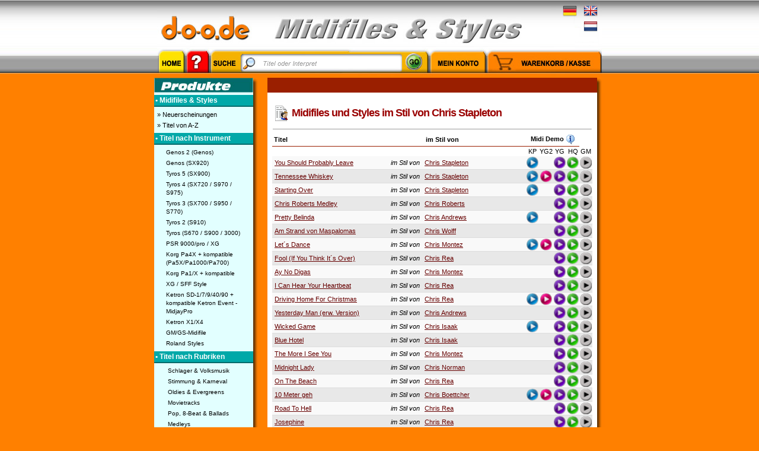

--- FILE ---
content_type: text/html; charset=utf-8
request_url: https://www.d-o-o.de/artist-Chris+Stapleton.html
body_size: 15263
content:
<!DOCTYPE HTML PUBLIC "-//W3C//DTD HTML 4.01 Transitional//EN" "http://www.w3.org/TR/html4/loose.dtd">
<html>
<head>
    <title>Midifiles und Styles im Stil von Chris Stapleton</title>
    <meta http-equiv="content-language" content="de">
    <meta http-equiv="Content-Type" content="text/html; charset=utf-8">
    <META name="Page-type" content="Software Download">
            <META name="Description" content="Midifiles/Midi-Files und Styles im Stil von Chris Stapleton">
        <meta name="keywords" content=",  Midi, Midifiles, Midifile, Styles, Style">
    <META name="Author" content="Direct-Order-Online">
    <META name="Publisher" content="Direct-Order-Online">
    <META name="Copyright" content="Direct Order Online, Germany">
    <META name="Content-language" content="de,en">
    <META name="Audience" content="Alle">
    <META name="Robots" content="index,follow">
    <META name="Revisit-after" content="10 days">
    <META HTTP-EQUIV="imagetoolbar" CONTENT="no">
    <meta name="google-site-verification" content="6fQzqX74f_zWN3CKV6zxgj3izuu-UUVZKOjyLR6jFdM">
    <link href="/styles2.css?202004" rel="stylesheet" type="text/css">
    <link rel="shortcut icon" href="/favicon.ico">
    <meta property="og:title" content="d-o-o.de - Ihr Onlineshop für Midifiles & Styles">
<meta property="og:site_name" content="d-o-o - Ihr Onlineshop für Midifiles & Styles">
<meta property="og:image" content="https://www.d-o-o.de/images/dooOGLogo.png?2">
<meta property="og:description" content="d-o-o Direct-Order-Online -  Midifiles & Styles">
<meta property="og:url" content="https://www.d-o-o.de/">
<meta property="og:locale" content="de_DE">
<meta property="og:type" content="Website">        <!--[if IE]>
    <style type="text/css">
        #chooser {
            filter: alpha(opacity=60);
        }

        #chooser-content {
            filter: alpha(opacity=100);
        }
    </style>
    <![endif]-->
    <style type="text/css">
        #query3.bg {
            background-image: url(/images/3/search-bg-de.gif);
            background-repeat: no-repeat;
        }

        .Stil1 {
            color: #CC0000
        }
    </style>
    <link href="/inc/js/togglesHUD.1.0.5/crbui/touchaudio/touchaudio-togglesHUD.min.css" rel="stylesheet"
          type="text/css"/>
            <script language="JavaScript" src="/inc/js/lib/prototype.js"></script>
        <script language="JavaScript" src="/inc/js/src/scriptaculous.js?load=effects"></script>
        <script language="javascript" src="/inc/js/select_articles.php"></script>
    
    <script src="https://ajax.googleapis.com/ajax/libs/jquery/1.8.3/jquery.min.js"></script>
    <script src="//code.jquery.com/jquery-migrate-1.0.0.js"></script>
    <script src="/inc/js/togglesHUD.1.0.5/jquery.jplayer.2.9.2.min.js"></script>
    <script src="/inc/js/togglesHUD.1.0.5/jquery.background-size.js"></script>
    <script src="/inc/js/togglesHUD.1.0.5/crbui/touchaudio/touchaudio-togglesHUD.1.0.5.min.js"></script>

    <link href="/inc/js/jquery/jquery.fancybox/fancybox/jquery.fancybox-1.3.3.css" rel="stylesheet" type="text/css">
    <script type="text/javascript">
        jQuery.noConflict();
    </script>
    <script language="JavaScript" src="/inc/js/jquery/jquery.fancybox/fancybox/jquery.fancybox-1.3.3.pack.js"></script>
    <script language="JavaScript" src="/inc/js/jquery/jquery.fancybox/fancybox/jquery.easing-1.3.pack.js"></script>
    <script type="text/javascript" src="/inc/js/doo.js?202005"></script>
    <script type="text/javascript">
        (function ($) {
            jQuery(document).ready(function ($) {
                window.setInterval(function () {
                    jQuery.get("/ping.php", function (data) {
                        return;
                    });
                }, 600000);
                if ($(window).width() > 1024) {
                    var win_height = $(window).height();

                    $('a.link_title').each(function () {
                            var elem = jQuery(this);
                            elem.fancybox({
                                'transitionOut': 'elastic',
                                'speedIn': 600,
                                'speedOut': 200,
                                'overlayOpacity': 0.6,
                                'overlayColor': '#333',
                                'autoDimensions': false,
                                'width': 750,
                                'height': 700,
                                'autoScale': (win_height > 550)
                                //'type': 'iframe',
                                //'href': elem.attr('href')+'?iframe=1'
                            });
                        }
                    );

                    /*
                    $('a.link_title').fancybox({
                    'transitionOut'	:	'elastic',
                    'speedIn'		:	600,
                    'speedOut'		:	200,
                    'overlayOpacity' : 0.6,
                    'overlayColor'	: '#333',
                    'autoDimensions' : false,
                    'width' : 750,
                    'height': 600,
                    'autoScale': true,
                    'type': 'iframe',
                    'href': jQuery(this).attr('href')+'?iframe=1'

                   });
                       */

                    $('#cvc-help-show').fancybox({
                        'transitionOut': 'elastic',
                        'speedIn': 600,
                        'speedOut': 200,
                        'overlayOpacity': 0.6,
                        'overlayColor': '#333',
                        'autoDimensions': false,
                        'width': 450,
                        'height': 320,
                        'autoScale': true,
                        'content': $('#cvc-help').html()
                    });

                }
                $('#indicator').hide();
                if (parseInt($('#cnt_songs').html()) > 0 || parseInt($('#cnt_packs').html())) {
                    $('#indicator').show();
                }
            });
        })(jQuery);

    </script>

    <script language="JavaScript" src="/inc/js/global.js"></script>
    <script language="JavaScript">
        function toggle_view(boxname, imageID) {
            el = document.getElementById(boxname);
            el.className = (el.className == 'kt_visible') ? 'kt_hidden' : 'kt_visible';
            //boxname == "categories" ? document.getElementById("keytypes").className = "kt_hidden" : document.getElementById("categories").className = "kt_hidden";
            //boxname == "categories" ? document.getElementById("keytypeImage").src = '/images/icons/folder_closed.gif' : document.getElementById("catImage").src = '/images/icons/folder_closed.gif';
            if (boxname == "packs") {
                el.className == "kt_hidden" ? document.getElementById("packsImage").src = '/images/icons/folder_closed.gif' : document.getElementById("packsImage").src = '/images/icons/folder_opened.gif';
            }
            if (imageID != '') {
                img = document.getElementById(imageID);
                img.src = (el.className == 'kt_visible') ? '/images/icons/folder_opened.gif' : '/images/icons/folder_closed.gif';
            }
        }
    </script>
    <script language="JavaScript" type="text/JavaScript">
        <!--
        function MM_reloadPage(init) {  //reloads the window if Nav4 resized
            if (init == true) with (navigator) {
                if ((appName == "Netscape") && (parseInt(appVersion) == 4)) {
                    document.MM_pgW = innerWidth;
                    document.MM_pgH = innerHeight;
                    onresize = MM_reloadPage;
                }
            }
            else if (innerWidth != document.MM_pgW || innerHeight != document.MM_pgH) location.reload();
        }

        MM_reloadPage(true);
        //-->
    </script>
    
</head>

<body>
<div id="cookies-eu-banner" style="display: none;">
    Unsere Website verwendet Cookies zur Analyse von Websitezugriffen/Marketingmaßnahmen. Durch die weitere Nutzung der Website stimmen Sie dieser Verwendung zu. <a href="/show_content.php?cms_id=2678" id="cookies-eu-more-doo">Informationen zu Cookies und Ihre Widerspruchsmöglichkeit</a>

        <button id="cookies-eu-accept">OK</button>
</div><script language="javascript">
    <!--
    document.write('<div id="chooser"><div id="chooser-content" class="norm"></div></div>');
    jQuery('#chooser').hide();
    jQuery('#chooser-content').hide();
    //-->
</script>


<script language="javascript">
    jQuery(function () {
        if (jQuery('#quick_results')) {
            jQuery('#quick_results').hide();
            jQuery('#query3').on('keyup', function (event) {
                var el = Event.element(event);
                if (el.value.length > 2) {
                    jQuery('#quick_results').show();
                    new Ajax.Updater('quick_results', '/inc/ajax_quicksearch.php', {
                        parameters: {q: $F('query3')},
                        insertion: Insertion.Bottom,
                        onCreate: jQuery('#quick_results').innerHTML = '',
                        onLoaded: observeQuickResults()
                    });
                } else {
                    jQuery('#quick_results').hide();
                }
            });
        }
    });

    function observeQuickResults() {
        /*
        $$('a.link_title').each(function(element) {
            element.href='#';
            Event.observe(element, 'click', function(event){
                var id_att = element.identify();
                songid = id_att.substring(7,100);
                chooser(songid);
            });

        });
        */
    }

</script>
<div id="langchooser">
	<a rel="nofollow" href="/artist.php?artist=Chris%2BStapleton&&lang=de"><img src="/images/de_DE2.png" width="24" height="24" /></a>
    <a rel="nofollow" href="/artist.php?artist=Chris%2BStapleton&&lang=en"><img src="/images/en_GB2.png" width="24" height="24" /></a>
    <a rel="nofollow" href="/artist.php?artist=Chris%2BStapleton&&lang=nl"><img src="/images/nl_NL2.png" width="24" height="24" /></a>
</div>
<table width="100%" height="100%" border="0" cellpadding="0" cellspacing="0">
    <tr>
        <td height="119" valign="top">
            <!-- fw -->
            <form action="/catalog_search.php" method="get" name="search" style="margin:0;padding:0">
                <table border="0" cellpadding="0" cellspacing="0" width="750" align="center">
                    <!-- fwtable fwsrc="Head750d.png" fwpage="Seite 1" fwbase="Head750d.jpg" fwstyle="Dreamweaver" fwdocid = "126645339" fwnested="0" -->

                    <tr>
                        <td colspan="10"><img name="Head750d_r1_c1" src="/images/head-de/Head750d_r1_c1.jpg" width="750"
                                              height="18" border="0" id="Head750d_r1_c1" alt=""/></td>
                        <td><img src="/images/head-de/spacer.gif" alt="" name="undefined_2" width="1" height="18"
                                 border="0"/></td>
                    </tr>
                    <tr>
                        <td rowspan="4" colspan="3"><a href="/"><img name="Head750d_r2_c1"
                                                                     src="/images/head-de/Head750d_r2_c1.jpg"
                                                                     width="166" height="64" border="0"
                                                                     id="Head750d_r2_c1" alt=""/></a></td>
                                                <td rowspan="4" colspan="5"><img name="Head750d_r2_c4" src="/images/head-de/Head750d_r2_c4.jpg"
                                                         width="538" height="64" border="0" id="Head750d_r2_c4" alt=""/>
                        </td>
                                                <td><img name="Head750d_r2_c9" src="/images/dummy-de.jpg" width="39" height="23" border="0"
                                 id="Head750d_r2_c9" alt=""/></td>
                        <td rowspan="4"><img name="Head750d_r2_c10" src="/images/head-de/Head750d_r2_c10.jpg" width="7"
                                             height="64" border="0" id="Head750d_r2_c10" alt=""/></td>
                        <td><img src="/images/head-de/spacer.gif" alt="" name="undefined_2" width="1" height="23"
                                 border="0"/></td>
                    </tr>
                    <tr>
                        <td><img name="Head750d_r3_c9" src="/images/head-de/Head750d_r3_c9.jpg" width="39" height="6"
                                 border="0" id="Head750d_r3_c9" alt=""/></td>
                        <td><img src="/images/head-de/spacer.gif" alt="" name="undefined_2" width="1" height="6"
                                 border="0"/></td>
                    </tr>
                    <tr>
                        <td><img name="Head750d_r4_c9" src="/images/dummy-en.jpg" width="39" height="23" border="0"
                                 id="Head750d_r4_c9" alt=""/></td>
                        <td><img src="/images/head-de/spacer.gif" alt="" name="undefined_2" width="1" height="23"
                                 border="0"/></td>
                    </tr>
                    <tr>
                        <td><img name="Head750d_r5_c9" src="/images/head-de/Head750d_r5_c9.jpg" width="39" height="12"
                                 border="0" id="Head750d_r5_c9" alt=""/></td>
                        <td><img src="/images/head-de/spacer.gif" alt="" name="undefined_2" width="1" height="12"
                                 border="0"/></td>
                    </tr>
                    <tr>
                        <td><a href="/"><img name="Head750d_r6_c1" src="/images/head-de/Head750d_r6_c1.jpg" width="47"
                                             height="48" border="0" id="Head750d_r6_c1" alt=""/></a></td>
                        <td><a title="Info/FAQ"
                               href="javascript:MM_openBrWindow('/show_content_popup.php?cms_id=397','','scrollbars=yes,resizable=yes,width=650,height=490,top=0,left=0');"><img
                                        name="Head750d_r6_c2" src="/images/head-de/Head750d_r6_c2.jpg" width="43"
                                        height="48" border="0" id="Head750d_r6_c2" alt=""/></a></td>
                        <td colspan="2"
                            style="background: url(/images/head-de/Head750d_r6_c3.jpg) left top no-repeat">
                            <input name="query" type="text" class="bg" id="query3"
                                   style="width: 230px; font-size: 10px; border: 0; margin: 0px 0px 0px 80px;" value=""
                                   onClick="Javascript:$('query3').removeClassName('bg');">
                        </td>
                        <td><a href="javascript:document.search.submit();"><img name="Head750d_r6_c5"
                                                                                src="/images/head-de/Head750d_r6_c5.jpg"
                                                                                width="41" height="48" border="0"
                                                                                id="Head750d_r6_c5" alt=""/></a></td>
                        <td><a rel="nofollow" href="/account.php"><img name="Head750d_r6_c6"
                                                                       src="/images/head-de/Head750d_r6_c6.jpg"
                                                                       width="97" height="48" border="0"
                                                                       id="Head750d_r6_c6" alt=""/></a></td>
                        <td style="background: url(/images/head-de/Head750d_r6_c7.jpg) left top no-repeat">
                            <b id="indicator" style='color: #FFFFFF; margin-left: 15px; font-size: 15px;'><span style='color: #FFFFFF; font-size: 15px; ' id='cnt_songs'>0</span>+<span id='cnt_packs' style='color: #FFFFFF; font-size: 15px;'>0</span></b>                        </td>
                        <td colspan="3"><a rel="nofollow" href="/cart.php"><img name="Head750d_r6_c8"
                                                                                src="/images/head-de/Head750d_r6_c8.jpg"
                                                                                width="142" height="48" border="0"
                                                                                id="Head750d_r6_c8" alt=""/></a></td>
                        <td><img src="/images/head-de/spacer.gif" alt="" name="undefined_2" width="1" height="48"
                                 border="0"/></td>
                    </tr>
                    <tr>
                        <td><img src="/images/head-de/spacer.gif" alt="" name="undefined_2" width="47" height="1"
                                 border="0"/></td>
                        <td><img src="/images/head-de/spacer.gif" alt="" name="undefined_2" width="43" height="1"
                                 border="0"/></td>
                        <td><img src="/images/head-de/spacer.gif" alt="" name="undefined_2" width="76" height="1"
                                 border="0"/></td>
                        <td><img src="/images/head-de/spacer.gif" alt="" name="undefined_2" width="251" height="1"
                                 border="0"/></td>
                        <td><img src="/images/head-de/spacer.gif" alt="" name="undefined_2" width="41" height="1"
                                 border="0"/></td>
                        <td><img src="/images/head-de/spacer.gif" alt="" name="undefined_2" width="97" height="1"
                                 border="0"/></td>
                        <td><img src="/images/head-de/spacer.gif" alt="" name="undefined_2" width="53" height="1"
                                 border="0"/></td>
                        <td><img src="/images/head-de/spacer.gif" alt="" name="undefined_2" width="96" height="1"
                                 border="0"/></td>
                        <td><img src="/images/head-de/spacer.gif" alt="" name="undefined_2" width="39" height="1"
                                 border="0"/></td>
                        <td><img src="/images/head-de/spacer.gif" alt="" name="undefined_2" width="7" height="1"
                                 border="0"/></td>
                        <td><img src="/images/head-de/spacer.gif" alt="" name="undefined_2" width="1" height="1"
                                 border="0"/></td>
                    </tr>
                </table>
            </form>
            <!-- /fw -->
        </td>
    </tr>
    <tr>
        <td valign="top">
            <table width="760" height="100%" border="0" align="center" cellpadding="0" cellspacing="0">
                <tr>
                    <td width="191" valign="top">
                        <table width="180" border="0" cellspacing="0" cellpadding="0">
                            <tr>
                                <td width="166"><img
                                            src="/images/2/rect/products/de/header.jpg"
                                            width="167" height="25"></td>
                                <td width="14" background="/images/2/rect/products/bg-right.jpg"><img
                                            src="/images/2/rect/products/corner-tr.gif" width="13" height="25"></td>
                            </tr>
                            <tr>
                                <td valign="top" bgcolor="#E2FFFF">

                                    <div class=mainNavHeader>&#8226;&nbsp;Midifiles & Styles</div>
                                    <a class=mainNav
                                       href="/novelties.php">&nbsp;&raquo;&nbsp;Neuerscheinungen</a>
                                    <a class=mainNav
                                       href="/catalog.php">&nbsp;&raquo;&nbsp;Titel von A-Z</a>
                                    

                                    <!--
			<a class=mainNav href="#">&nbsp;&raquo;&nbsp;</a>
		//-->

                                    <div class=mainNavHeader>

                                        &#8226;&nbsp;Titel nach Instrument </div>

                                    <div id="keytypes" class="">


                                        

                                        <table width=100% border=0 cellpadding=2 cellspacing=0>

                                                                                        <tr>
                                                <td>&nbsp;</td>
                                                <td>
                                                    <a href="/57,58-ck-genos-2-(genos)-midifile-styles.html"
                                                       class=submenu>Genos 2 (Genos)<u> Midi Files / Styles / Yamaha Genos 2 </u></a></td>
                                            </tr>
                                            <tr>
                                                <td>&nbsp;</td>
                                                <td>
                                                    <a href="/52,53-ck-genos-(sx920)-midifile-styles.html"
                                                       class=submenu>Genos (SX920)<u> Midi Files / Styles / Yamaha Genos (SX920) </u></a></td>
                                            </tr>
                                            <tr>
                                                <td>&nbsp;</td>
                                                <td>
                                                    <a href="/48,49-ck-tyros-5-(sx900)-midifile-styles.html"
                                                       class=submenu>Tyros 5 (SX900)<u> Midi Files / Styles / Yamaha Tyros 5
                                                            (SX900) </u></a></td>
                                            </tr>
                                            <tr>
                                                <td>&nbsp;</td>
                                                <td>
                                                    <a href="/45,46-ck-tyros-4-(sx720-s970-s975)-midifile-styles.html"
                                                       class=submenu>Tyros 4 (SX720 / S970 / S975)<u> Midi Files / Styles / Yamaha Tyros
                                                            4 </u></a></td>
                                            </tr>
                                            <tr>
                                                <td>&nbsp;</td>
                                                <td>
                                                    <a href="/36,37-ck-tyros3-(sx700-s950-s770)--midifile-styles.html"
                                                       class=submenu>Tyros 3 (SX700 / S950 / S770) <u> Midi Files / Styles / Yamaha
                                                            Tyros 3 </u></a></td>
                                            </tr>
                                            <tr>
                                                <td width=5><img src="/images/_1px-trans.gif" width="14" height="8">
                                                </td>
                                                <td>
                                                    <a href="/33,34-ck-tyros2-(s900-komp.)-midifile-styles.html"
                                                       class=submenu>Tyros 2 (S910)<u> Midi Files / Styles Yamaha Tyros 2 </u></a>
                                                </td>
                                            </tr>
                                            <tr>
                                                <td width=5><img src="/images/_1px-trans.gif" width="14" height="8">
                                                </td>
                                                <td>
                                                    <a href="/4,15-ck-tyros-1-2-psr-s700-s900-psr-3000-midifile-styles.html"
                                                       class=submenu>Tyros (S670 / S900 / 3000)<u> Midi Files / Styles / Yamaha
                                                            Tyros </u></a></td>
                                            </tr>
                                            <tr>
                                                <td width=5><img src="/images/_1px-trans.gif" width="14" height="1">
                                                </td>
                                                <td>
                                                    <a href="/3,14,54-ck-psr-9000-pro-xg-midifile-styles.html"
                                                       class=submenu>PSR 9000/pro / XG<u> Midi Files / Styles / Yamaha PSR 9000 /
                                                            9000 pro / XG</u></a></td>
                                            </tr>
                                            <tr>
                                                <td><img src="/images/_1px-trans.gif" width="14" height="8"></td>
                                                <td><a href="/55,56-ck-korg-pa4x-+-kompatible-(pa5x-pa1000-pa700)-midifile-styles.html"
                                                       class=submenu>Korg Pa4X + kompatible (Pa5X/Pa1000/Pa700) <u> Midi Files / Styles Korg </u></a>
                                                </td>
                                            </tr>
                                            <tr>
                                                <td><img src="/images/_1px-trans.gif" width="14" height="8"></td>
                                                <td>
                                                    <a href="/25,26-ck-korg-pa1-x-+-kompatible-midifile-styles.html"
                                                       class=submenu>Korg Pa1/X + kompatible <u> Midi Files / Styles Korg </u></a>
                                                </td>
                                            </tr>
                                            <tr>
                                                <td><img src="/images/_1px-trans.gif" width="14" height="8"></td>
                                                <td>
                                                    <a href="/2,51-ck-xg-sff-style-midifile-styles.html"
                                                       class=submenu>XG
                                                        / SFF Style<u> Yamaha Midi Files / Styles </u></a></td>
                                            </tr>
                                            <tr>
                                                <td width=5><img src="/images/_1px-trans.gif" width="14" height="1">
                                                </td>
                                                <td>
                                                    <a href="/7,19-ck-ketron-sd-1-7-9-40-90-+-kompatible-ketron-event-midjaypro-midifile-styles.html"
                                                       class=submenu>Ketron SD-1/7/9/40/90 + kompatible Ketron Event - MidjayPro<u> Midi Files / Styles /
                                                            Ketron SD-1/7/9/40/90 + kompatible Ketron Event - MidjayPro</u></a></td>
                                            </tr>
                                            <tr>
                                                <td width=5><img src="/images/_1px-trans.gif" width="14" height="1">
                                                </td>
                                                <td>
                                                    <a href="/6,18-ck-ketron-x1-x4-midifile-styles.html"
                                                       class=submenu>Ketron X1/X4<u> Midi Files / Styles Ketron </u></a></td>
                                            </tr>
                                                                                        <tr>
                                                <td><img src="/images/_1px-trans.gif" width="14" height="8"></td>
                                                <td>
                                                    <a href="/1,50-ck-gm-gs-midifile-styles.html"
                                                       class=submenu>GM/GS-Midifile <u>GM / GS Midifiles</u></a></td>
                                            </tr>

                                            

                                            <tr>
                                                <td width=5><img src="/images/_1px-trans.gif" width="14" height="1">
                                                </td>
                                                <td>
                                                    <a href="/10-ck-roland-midifile-styles.html"
                                                       class=submenu>Roland Styles<u>Styles Roland </u></a></td>
                                            </tr>


                                        </table>


                                    </div>


                                    <div class="mainNavHeader">


                                        &#8226;&nbsp;Titel nach Rubriken </div>

                                                                            <div id="categories" class="">
                                            <table width=100% border=0 cellpadding=2 cellspacing=0>
                                                                                                    <tr>
                                                        <td><img src="/images/_1px-trans.gif" width="14" height="8">
                                                        </td>
                                                        <td>
                                                            <a href="/9-cc-schlager-&-volksmusik.html"
                                                               class=submenu>Schlager & Volksmusik                                                                <u> Midi Files / Styles</u></a></td>
                                                    </tr>
                                                                                                        <tr>
                                                        <td><img src="/images/_1px-trans.gif" width="14" height="8">
                                                        </td>
                                                        <td>
                                                            <a href="/8-cc-stimmung-&-karneval.html"
                                                               class=submenu>Stimmung & Karneval                                                                <u> Midi Files / Styles</u></a></td>
                                                    </tr>
                                                                                                        <tr>
                                                        <td><img src="/images/_1px-trans.gif" width="14" height="8">
                                                        </td>
                                                        <td>
                                                            <a href="/4-cc-oldies-&-evergreens.html"
                                                               class=submenu>Oldies & Evergreens                                                                <u> Midi Files / Styles</u></a></td>
                                                    </tr>
                                                                                                        <tr>
                                                        <td><img src="/images/_1px-trans.gif" width="14" height="8">
                                                        </td>
                                                        <td>
                                                            <a href="/18-cc-movietracks.html"
                                                               class=submenu>Movietracks                                                                <u> Midi Files / Styles</u></a></td>
                                                    </tr>
                                                                                                        <tr>
                                                        <td><img src="/images/_1px-trans.gif" width="14" height="8">
                                                        </td>
                                                        <td>
                                                            <a href="/15-cc-pop,-8-beat-&-ballads.html"
                                                               class=submenu>Pop, 8-Beat & Ballads                                                                <u> Midi Files / Styles</u></a></td>
                                                    </tr>
                                                                                                        <tr>
                                                        <td><img src="/images/_1px-trans.gif" width="14" height="8">
                                                        </td>
                                                        <td>
                                                            <a href="/14-cc-medleys.html"
                                                               class=submenu>Medleys                                                                <u> Midi Files / Styles</u></a></td>
                                                    </tr>
                                                                                                        <tr>
                                                        <td><img src="/images/_1px-trans.gif" width="14" height="8">
                                                        </td>
                                                        <td>
                                                            <a href="/13-cc-party.html"
                                                               class=submenu>Party                                                                <u> Midi Files / Styles</u></a></td>
                                                    </tr>
                                                                                                        <tr>
                                                        <td><img src="/images/_1px-trans.gif" width="14" height="8">
                                                        </td>
                                                        <td>
                                                            <a href="/12-cc-tischmusik-jazz-&-swing.html"
                                                               class=submenu>Tischmusik  Jazz & Swing                                                                <u> Midi Files / Styles</u></a></td>
                                                    </tr>
                                                                                                        <tr>
                                                        <td><img src="/images/_1px-trans.gif" width="14" height="8">
                                                        </td>
                                                        <td>
                                                            <a href="/11-cc-top-hits-&-hitparade.html"
                                                               class=submenu>Top Hits & Hitparade                                                                <u> Midi Files / Styles</u></a></td>
                                                    </tr>
                                                                                                        <tr>
                                                        <td><img src="/images/_1px-trans.gif" width="14" height="8">
                                                        </td>
                                                        <td>
                                                            <a href="/10-cc-country-&-rock.html"
                                                               class=submenu>Country & Rock                                                                <u> Midi Files / Styles</u></a></td>
                                                    </tr>
                                                                                                        <tr>
                                                        <td><img src="/images/_1px-trans.gif" width="14" height="8">
                                                        </td>
                                                        <td>
                                                            <a href="/7-cc-instrumentals.html"
                                                               class=submenu>Instrumentals                                                                <u> Midi Files / Styles</u></a></td>
                                                    </tr>
                                                                                                        <tr>
                                                        <td><img src="/images/_1px-trans.gif" width="14" height="8">
                                                        </td>
                                                        <td>
                                                            <a href="/2-cc-latin-&-ballsaal.html"
                                                               class=submenu>Latin & Ballsaal                                                                <u> Midi Files / Styles</u></a></td>
                                                    </tr>
                                                                                                        <tr>
                                                        <td><img src="/images/_1px-trans.gif" width="14" height="8">
                                                        </td>
                                                        <td>
                                                            <a href="/5-cc-weihnachten-&-klassik.html"
                                                               class=submenu>Weihnachten & Klassik                                                                <u> Midi Files / Styles</u></a></td>
                                                    </tr>
                                                                                                </table>
                                        </div>
                                        

                                                                        <a class=mainNav href="Javascript:toggle_view('packs', 'packsImage');">
                                        <div class=mainNavHeader>
                                                                                            <img src="/images/icons/folder_opened.gif" width="9" height="9"
                                                     border="0" align="absmiddle" id="packsImage">
                                                
                                            Sounds/Pakete
                                        </div>
                                    </a>
                                    <div id="packs"
                                         class="kt_visible">
                                        <table width=100% border=0 cellpadding=2 cellspacing=0>

                                            <tr>
                                                <td>
                                                                                                        <a class=mainNav
                                                       href="/catalog_packs.php?packtype_id=1">
                                                        &nbsp;&raquo;&nbsp;*** WEIHNACHTEN *** </a
                                                        >                                                    <a class=mainNav
                                                       href="/catalog_packs.php?packtype_id=8">
                                                        &nbsp;&raquo;&nbsp;Tyros4 LiveSoundsPLUS</a
                                                        >                                                    <a class=mainNav
                                                       href="/catalog_packs.php?packtype_id=9">
                                                        &nbsp;&raquo;&nbsp;Tyros3 LiveSounds</a
                                                        >                                                    <a class=mainNav
                                                       href="/catalog_packs.php?packtype_id=4">
                                                        &nbsp;&raquo;&nbsp;Tyros Voice Pakete</a
                                                        >                                                    <a class=mainNav
                                                       href="/catalog_packs.php?packtype_id=5">
                                                        &nbsp;&raquo;&nbsp;Tyros2 Voice Pakete</a
                                                        >                                                </td>
                                            </tr>
                                        </table>
                                    </div>


                                    <div align=center></div>
                                </td>
                                <td background="/images/2/rect/products/bg-right.jpg">&nbsp;</td>
                            </tr>
                            <tr valign="top" background="/images/2/rect/products/bg-right.jpg">
                                <td colspan="2"><img src="/images/2/rect/products/bottom.jpg" width="167"
                                                     height="19"><img src="/images/2/rect/products/corner-br.jpg"
                                                                      width="13" height="19"></td>
                            </tr>
                        </table>
                        <!-- Table Service -->

                        <table width="180" border="0" cellpadding="0" cellspacing="0">
                            <tr>

                                <td width="166" height="25"><img
                                            src="/images/2/rect/service/de/header.jpg"
                                            width="167" height="25"></td>
                                <td width="14" background="/images/2/rect/service/bg-right.jpg"><img
                                            src="/images/2/rect/service/corner-tr.gif" width="13" height="25"></td>
                            </tr>
                            <tr>

                                <td height="4" valign="top" bgcolor="#FDEBE9"><img src="/images/_1px-trans.gif"
                                                                                   width="1" height="4"></td>

                                <td background="/images/2/rect/service/bg-right.jpg"><img src="/images/_1px-trans.gif"
                                                                                          width="1" height="1"></td>
                            </tr>
                            <tr>

                                <td valign="top" bgcolor="#FDEBE9">
                                    <a class=mainNav
                                       href="/show_content.php?cms_id=78">&nbsp;&raquo;&nbsp;Preise / Rabatte</a>

                                                                                                                <a class=mainNav
                                           href="/news_archiv.php">&nbsp;&raquo;&nbsp;News-Archiv</a>
                                                                        <!--
			  <a class=mainNav href="#">&nbsp;&raquo;&nbsp;Newsletter</a>
			  //-->


                                    <a class=mainNav
                                       href="/show_group_content.php?cms_group_id=4">&nbsp;&raquo;&nbsp;Katalog / Download</a>

                                    <a class=mainNav rel="nofollow"
                                       href="/wunschtitel.php">&nbsp;&raquo;&nbsp;Wunschtitel</a>

                                                                        <a class=mainNav
                                       href="/show_content.php?cms_id=122">&nbsp;&raquo;&nbsp;Zahlung & Lieferung</a>

                                    <a class=mainNav href="/show_content.php?cms_id=33">&nbsp;&raquo;&nbsp;Hotline</a>

                                    <br>
                                    <br>
                                </td>
                                <td background="/images/2/rect/service/bg-right.jpg">&nbsp;</td>
                            </tr>
                            <tr valign="top" background="/images/2/rect/service/bg-right.jpg">

                                <td height="19" colspan="2"><img src="/images/2/rect/service/bottom.jpg" width="167"
                                                                 height="19"><img
                                            src="/images/2/rect/service/corner-br.jpg" width="13" height="19"></td>
                            </tr>
                        </table>
                        <!-- /Table Service -->
                    </td>
                    <td width="569" height="100%" valign="top">
                        <table height="100%" border="0" cellpadding="0" cellspacing="0">
                            <tr>
                                <td width="556" height="13" bgcolor="#9A1F00">&nbsp;</td>
                                <td width="13" background="/images/2/rect/service/bg-right.jpg"><img
                                            src="/images/2/rect/main/corner-tr.gif" width="13" height="25"></td>
                            </tr>
                            <tr>
                                <td height="100%" bgcolor="#FFFFFF">
                                    <table width="100%" height="100%" border="0" cellpadding="8" cellspacing="0">
                                        <tr>
                                            <td id="maincontent" valign="top">
                                                <!-- MainContent -->
                                                                                                <div id="content">

        

<table width="100%" border="0" cellpadding="1" cellspacing="0">
  <tr> 
    <td>
     <h1 style="font-size: 160%;"><img src="/images/icons/catalogartist28.gif" width="28" height="28" align="absmiddle">
            Midifiles und Styles im Stil von Chris Stapleton</h1>

      <hr size=1>
    </td>
  </tr>
</table>



<!-- songs.tpl.php -->





<table width="100%" border="0" cellspacing="0" cellpadding="1" class="table-songs">
    <tr>
        <td width="44%" class="tableheading">Titel</td>
        <td width="" class="tableheading"></td>
        <td width="38%" class="tableheading">im Stil von</td>
        <td width="" colspan="4" align="center" class="tableheading" style="white-space: nowrap">Midi Demo <span class="demo-info"><img src="/images/icons/info16.gif" style="vertical-align: middle" class="icn">
              <div class="infowindow hidden">
                  <div class="dismiss"><img src="/images/icons/stop16.gif"></div>
                  <div>
                      <table cellpadding="3" cellspacing="0" border="0">
                          <tr>
                              <td><img src="/images/player/button_play_KP.png"></td>
                              <td>KP</td>
                              <td>Korg Pa4X</td>
                          </tr>
                          <tr>
                              <td><img src="/images/player/button_play_YG2.png"></td>
                              <td>YG2</td>
                              <td>Yamaha Genos 2</td>
                          </tr>
                          <tr>
                              <td><img src="/images/player/button_play_YG.png"></td>
                              <td>YG</td>
                              <td>Yamaha Genos</td>
                          </tr>
                          <tr>
                              <td><img src="/images/player/button_play_HQ.png"></td>
                              <td>HQ</td>
                              <td>Yamaha Tyros 5</td>
                          </tr>
                          <tr>
                              <td><img src="/images/player/button_play_GM.png"></td>
                              <td>GM</td>
                              <td>General Midi</td>
                          </tr>
                      </table>
                  </div>
              </div>
          </span></td>
    </tr>
    <tr>
        <td colspan="2"></td>
        <td></td>
        <td width="20" align="center" class="">KP</td>
        <td width="20" align="center" class="">YG2</td>
        <td width="20" align="center" class="">YG</td>
        <td width="20" align="center" class="">HQ</td>
        <td width="20" align="center" class="">GM</td>
    </tr>
                <tr onmouseover="rowOverEffect(this)" onmouseout="rowOutEffect(this, 'tablerow')" valign="middle" class="tablerow">
                <td class="norm" style="padding-left: 4px">


                    <a class="link_title" id="songid_4413" title="Midifiles und Styles zu You Should Probably Leave von Chris Stapleton" href="/4413-ai-you-should-probably-leave-chris-stapleton-midi-midifile-style.html" onclick="">
                        You Should Probably Leave</a>

                </td>
                <td class="nw"><em class="artist">im Stil von</em></td>
                <td class="artist"><a title="mehr Midifiles und Styles von Chris Stapleton" href="/artist-Chris+Stapleton.html">Chris Stapleton</a></td>
                                    <td align="center">
                    <div title="Korg Pa4X" class="crbui-touchbutton demo demo-kp" data-trackclick='{ "category": "Demo", "action": "KP", "label": "You Should Probably Leave" }' data-src="https://d3fmag5fkyt0gf.cloudfront.net/04379KP.mp3"></div></td>                                    <td></td>
                                                        <td align="center">
                    <div title="Genos" class="crbui-touchbutton demo demo-yg" data-trackclick='{ "category": "Demo", "action": "YG", "label": "You Should Probably Leave" }' data-src="https://d3fmag5fkyt0gf.cloudfront.net/04379YG.mp3"></div></td>                                    <td align="center">
                    <div title="Tyros5" class="crbui-touchbutton demo demo-hq" data-trackclick='{ "category": "Demo", "action": "HQ", "label": "You Should Probably Leave" }' data-src="https://d3fmag5fkyt0gf.cloudfront.net/04379HQ.mp3"></div></td>
                                                        <td align="center">
                    <div title="GM/GS" class="crbui-touchbutton demo demo-gm" data-trackclick='{ "category": "Demo", "action": "GM", "label": "You Should Probably Leave" }' data-src="https://d3fmag5fkyt0gf.cloudfront.net/04379GM.mp3"></div></td>                

            </tr>
                        <tr onmouseover="rowOverEffect(this)" onmouseout="rowOutEffect(this, 'tablerow_alter')" valign="middle" class="tablerow_alter">
                <td class="norm" style="padding-left: 4px">


                    <a class="link_title" id="songid_4354" title="Midifiles und Styles zu Tennessee Whiskey von Chris Stapleton" href="/4354-ai-tennessee-whiskey-chris-stapleton-midi-midifile-style.html" onclick="">
                        Tennessee Whiskey</a>

                </td>
                <td class="nw"><em class="artist">im Stil von</em></td>
                <td class="artist"><a title="mehr Midifiles und Styles von Chris Stapleton" href="/artist-Chris+Stapleton.html">Chris Stapleton</a></td>
                                    <td align="center">
                    <div title="Korg Pa4X" class="crbui-touchbutton demo demo-kp" data-trackclick='{ "category": "Demo", "action": "KP", "label": "Tennessee Whiskey" }' data-src="https://d3fmag5fkyt0gf.cloudfront.net/04320KP.mp3"></div></td>                                    <td align="center">
                    <div title="Genos 2" class="crbui-touchbutton demo demo-yg2" data-trackclick='{ "category": "Demo", "action": "YG2", "label": "Tennessee Whiskey" }' data-src="https://d3fmag5fkyt0gf.cloudfront.net/04320G2.mp3"></div></td>                                    <td align="center">
                    <div title="Genos" class="crbui-touchbutton demo demo-yg" data-trackclick='{ "category": "Demo", "action": "YG", "label": "Tennessee Whiskey" }' data-src="https://d3fmag5fkyt0gf.cloudfront.net/04320YG.mp3"></div></td>                                    <td align="center">
                    <div title="Tyros5" class="crbui-touchbutton demo demo-hq" data-trackclick='{ "category": "Demo", "action": "HQ", "label": "Tennessee Whiskey" }' data-src="https://d3fmag5fkyt0gf.cloudfront.net/04320HQ.mp3"></div></td>
                                                        <td align="center">
                    <div title="GM/GS" class="crbui-touchbutton demo demo-gm" data-trackclick='{ "category": "Demo", "action": "GM", "label": "Tennessee Whiskey" }' data-src="https://d3fmag5fkyt0gf.cloudfront.net/04320GM.mp3"></div></td>                

            </tr>
                        <tr onmouseover="rowOverEffect(this)" onmouseout="rowOutEffect(this, 'tablerow')" valign="middle" class="tablerow">
                <td class="norm" style="padding-left: 4px">


                    <a class="link_title" id="songid_4451" title="Midifiles und Styles zu Starting Over von Chris Stapleton" href="/4451-ai-starting-over-chris-stapleton-midi-midifile-style.html" onclick="">
                        Starting Over</a>

                </td>
                <td class="nw"><em class="artist">im Stil von</em></td>
                <td class="artist"><a title="mehr Midifiles und Styles von Chris Stapleton" href="/artist-Chris+Stapleton.html">Chris Stapleton</a></td>
                                    <td align="center">
                    <div title="Korg Pa4X" class="crbui-touchbutton demo demo-kp" data-trackclick='{ "category": "Demo", "action": "KP", "label": "Starting Over" }' data-src="https://d3fmag5fkyt0gf.cloudfront.net/04417KP.mp3"></div></td>                                    <td></td>
                                                        <td align="center">
                    <div title="Genos" class="crbui-touchbutton demo demo-yg" data-trackclick='{ "category": "Demo", "action": "YG", "label": "Starting Over" }' data-src="https://d3fmag5fkyt0gf.cloudfront.net/04417YG.mp3"></div></td>                                    <td align="center">
                    <div title="Tyros5" class="crbui-touchbutton demo demo-hq" data-trackclick='{ "category": "Demo", "action": "HQ", "label": "Starting Over" }' data-src="https://d3fmag5fkyt0gf.cloudfront.net/04417HQ.mp3"></div></td>
                                                        <td align="center">
                    <div title="GM/GS" class="crbui-touchbutton demo demo-gm" data-trackclick='{ "category": "Demo", "action": "GM", "label": "Starting Over" }' data-src="https://d3fmag5fkyt0gf.cloudfront.net/04417GM.mp3"></div></td>                

            </tr>
                        <tr onmouseover="rowOverEffect(this)" onmouseout="rowOutEffect(this, 'tablerow_alter')" valign="middle" class="tablerow_alter">
                <td class="norm" style="padding-left: 4px">


                    <a class="link_title" id="songid_312" title="Midifiles und Styles zu Chris Roberts Medley von Chris Roberts" href="/312-ai-chris-roberts-medley-chris-roberts-midi-midifile-style.html" onclick="">
                        Chris Roberts Medley</a>

                </td>
                <td class="nw"><em class="artist">im Stil von</em></td>
                <td class="artist"><a title="mehr Midifiles und Styles von Chris Roberts" href="/artist-Chris+Roberts.html">Chris Roberts</a></td>
                                    <td></td>
                                                        <td></td>
                                                        <td align="center">
                    <div title="Genos" class="crbui-touchbutton demo demo-yg" data-trackclick='{ "category": "Demo", "action": "YG", "label": "Chris Roberts Medley" }' data-src="https://d3fmag5fkyt0gf.cloudfront.net/00312YG.mp3"></div></td>                                    <td align="center">
                    <div title="Tyros5" class="crbui-touchbutton demo demo-hq" data-trackclick='{ "category": "Demo", "action": "HQ", "label": "Chris Roberts Medley" }' data-src="https://d3fmag5fkyt0gf.cloudfront.net/00312.mp3"></div></td>
                                                        <td align="center">
                    <div title="GM/GS" class="crbui-touchbutton demo demo-gm" data-trackclick='{ "category": "Demo", "action": "GM", "label": "Chris Roberts Medley" }' data-src="https://d3fmag5fkyt0gf.cloudfront.net/00312GM.mp3"></div></td>                

            </tr>
                        <tr onmouseover="rowOverEffect(this)" onmouseout="rowOutEffect(this, 'tablerow')" valign="middle" class="tablerow">
                <td class="norm" style="padding-left: 4px">


                    <a class="link_title" id="songid_1404" title="Midifiles und Styles zu Pretty Belinda von Chris Andrews" href="/1404-ai-pretty-belinda-chris-andrews-midi-midifile-style.html" onclick="">
                        Pretty Belinda</a>

                </td>
                <td class="nw"><em class="artist">im Stil von</em></td>
                <td class="artist"><a title="mehr Midifiles und Styles von Chris Andrews" href="/artist-Chris+Andrews.html">Chris Andrews</a></td>
                                    <td align="center">
                    <div title="Korg Pa4X" class="crbui-touchbutton demo demo-kp" data-trackclick='{ "category": "Demo", "action": "KP", "label": "Pretty Belinda" }' data-src="https://d3fmag5fkyt0gf.cloudfront.net/01383KP.mp3"></div></td>                                    <td></td>
                                                        <td align="center">
                    <div title="Genos" class="crbui-touchbutton demo demo-yg" data-trackclick='{ "category": "Demo", "action": "YG", "label": "Pretty Belinda" }' data-src="https://d3fmag5fkyt0gf.cloudfront.net/01383YG.mp3"></div></td>                                    <td align="center">
                    <div title="Tyros5" class="crbui-touchbutton demo demo-hq" data-trackclick='{ "category": "Demo", "action": "HQ", "label": "Pretty Belinda" }' data-src="https://d3fmag5fkyt0gf.cloudfront.net/01383.mp3"></div></td>
                                                        <td align="center">
                    <div title="GM/GS" class="crbui-touchbutton demo demo-gm" data-trackclick='{ "category": "Demo", "action": "GM", "label": "Pretty Belinda" }' data-src="https://d3fmag5fkyt0gf.cloudfront.net/01383GM.mp3"></div></td>                

            </tr>
                        <tr onmouseover="rowOverEffect(this)" onmouseout="rowOutEffect(this, 'tablerow_alter')" valign="middle" class="tablerow_alter">
                <td class="norm" style="padding-left: 4px">


                    <a class="link_title" id="songid_1357" title="Midifiles und Styles zu Am Strand von Maspalomas von Chris Wolff" href="/1357-ai-am-strand-von-maspalomas-chris-wolff-midi-midifile-style.html" onclick="">
                        Am Strand von Maspalomas</a>

                </td>
                <td class="nw"><em class="artist">im Stil von</em></td>
                <td class="artist"><a title="mehr Midifiles und Styles von Chris Wolff" href="/artist-Chris+Wolff.html">Chris Wolff</a></td>
                                    <td></td>
                                                        <td></td>
                                                        <td align="center">
                    <div title="Genos" class="crbui-touchbutton demo demo-yg" data-trackclick='{ "category": "Demo", "action": "YG", "label": "Am Strand von Maspalomas" }' data-src="https://d3fmag5fkyt0gf.cloudfront.net/01337YG.mp3"></div></td>                                    <td align="center">
                    <div title="Tyros5" class="crbui-touchbutton demo demo-hq" data-trackclick='{ "category": "Demo", "action": "HQ", "label": "Am Strand von Maspalomas" }' data-src="https://d3fmag5fkyt0gf.cloudfront.net/01337.mp3"></div></td>
                                                        <td align="center">
                    <div title="GM/GS" class="crbui-touchbutton demo demo-gm" data-trackclick='{ "category": "Demo", "action": "GM", "label": "Am Strand von Maspalomas" }' data-src="https://d3fmag5fkyt0gf.cloudfront.net/01337GM.mp3"></div></td>                

            </tr>
                        <tr onmouseover="rowOverEffect(this)" onmouseout="rowOutEffect(this, 'tablerow')" valign="middle" class="tablerow">
                <td class="norm" style="padding-left: 4px">


                    <a class="link_title" id="songid_1086" title="Midifiles und Styles zu Let´s Dance von Chris Montez" href="/1086-ai-let´s-dance-chris-montez-midi-midifile-style.html" onclick="">
                        Let´s Dance</a>

                </td>
                <td class="nw"><em class="artist">im Stil von</em></td>
                <td class="artist"><a title="mehr Midifiles und Styles von Chris Montez" href="/artist-Chris+Montez.html">Chris Montez</a></td>
                                    <td align="center">
                    <div title="Korg Pa4X" class="crbui-touchbutton demo demo-kp" data-trackclick='{ "category": "Demo", "action": "KP", "label": "Let&acute;s Dance" }' data-src="https://d3fmag5fkyt0gf.cloudfront.net/01070KO.mp3"></div></td>                                    <td align="center">
                    <div title="Genos 2" class="crbui-touchbutton demo demo-yg2" data-trackclick='{ "category": "Demo", "action": "YG2", "label": "Let&acute;s Dance" }' data-src="https://d3fmag5fkyt0gf.cloudfront.net/01070G2.mp3"></div></td>                                    <td align="center">
                    <div title="Genos" class="crbui-touchbutton demo demo-yg" data-trackclick='{ "category": "Demo", "action": "YG", "label": "Let&acute;s Dance" }' data-src="https://d3fmag5fkyt0gf.cloudfront.net/01070YG.mp3"></div></td>                                    <td align="center">
                    <div title="Tyros5" class="crbui-touchbutton demo demo-hq" data-trackclick='{ "category": "Demo", "action": "HQ", "label": "Let&acute;s Dance" }' data-src="https://d3fmag5fkyt0gf.cloudfront.net/01070.mp3"></div></td>
                                                        <td align="center">
                    <div title="GM/GS" class="crbui-touchbutton demo demo-gm" data-trackclick='{ "category": "Demo", "action": "GM", "label": "Let&acute;s Dance" }' data-src="https://d3fmag5fkyt0gf.cloudfront.net/01070GM.mp3"></div></td>                

            </tr>
                        <tr onmouseover="rowOverEffect(this)" onmouseout="rowOutEffect(this, 'tablerow_alter')" valign="middle" class="tablerow_alter">
                <td class="norm" style="padding-left: 4px">


                    <a class="link_title" id="songid_1071" title="Midifiles und Styles zu Fool (If You Think It´s Over) von Chris Rea" href="/1071-ai-fool-(if-you-think-it´s-over)-chris-rea-midi-midifile-style.html" onclick="">
                        Fool (If You Think It´s Over)</a>

                </td>
                <td class="nw"><em class="artist">im Stil von</em></td>
                <td class="artist"><a title="mehr Midifiles und Styles von Chris Rea" href="/artist-Chris+Rea.html">Chris Rea</a></td>
                                    <td></td>
                                                        <td></td>
                                                        <td align="center">
                    <div title="Genos" class="crbui-touchbutton demo demo-yg" data-trackclick='{ "category": "Demo", "action": "YG", "label": "Fool (If You Think It&acute;s Over)" }' data-src="https://d3fmag5fkyt0gf.cloudfront.net/01054YG.mp3"></div></td>                                    <td align="center">
                    <div title="Tyros5" class="crbui-touchbutton demo demo-hq" data-trackclick='{ "category": "Demo", "action": "HQ", "label": "Fool (If You Think It&acute;s Over)" }' data-src="https://d3fmag5fkyt0gf.cloudfront.net/01054.mp3"></div></td>
                                                        <td align="center">
                    <div title="GM/GS" class="crbui-touchbutton demo demo-gm" data-trackclick='{ "category": "Demo", "action": "GM", "label": "Fool (If You Think It&acute;s Over)" }' data-src="https://d3fmag5fkyt0gf.cloudfront.net/01054GM.mp3"></div></td>                

            </tr>
                        <tr onmouseover="rowOverEffect(this)" onmouseout="rowOutEffect(this, 'tablerow')" valign="middle" class="tablerow">
                <td class="norm" style="padding-left: 4px">


                    <a class="link_title" id="songid_1066" title="Midifiles und Styles zu Ay No Digas von Chris Montez" href="/1066-ai-ay-no-digas-chris-montez-midi-midifile-style.html" onclick="">
                        Ay No Digas</a>

                </td>
                <td class="nw"><em class="artist">im Stil von</em></td>
                <td class="artist"><a title="mehr Midifiles und Styles von Chris Montez" href="/artist-Chris+Montez.html">Chris Montez</a></td>
                                    <td></td>
                                                        <td></td>
                                                        <td align="center">
                    <div title="Genos" class="crbui-touchbutton demo demo-yg" data-trackclick='{ "category": "Demo", "action": "YG", "label": "Ay No Digas" }' data-src="https://d3fmag5fkyt0gf.cloudfront.net/01051YG.mp3"></div></td>                                    <td align="center">
                    <div title="Tyros5" class="crbui-touchbutton demo demo-hq" data-trackclick='{ "category": "Demo", "action": "HQ", "label": "Ay No Digas" }' data-src="https://d3fmag5fkyt0gf.cloudfront.net/01051.mp3"></div></td>
                                                        <td align="center">
                    <div title="GM/GS" class="crbui-touchbutton demo demo-gm" data-trackclick='{ "category": "Demo", "action": "GM", "label": "Ay No Digas" }' data-src="https://d3fmag5fkyt0gf.cloudfront.net/01051GM.mp3"></div></td>                

            </tr>
                        <tr onmouseover="rowOverEffect(this)" onmouseout="rowOutEffect(this, 'tablerow_alter')" valign="middle" class="tablerow_alter">
                <td class="norm" style="padding-left: 4px">


                    <a class="link_title" id="songid_988" title="Midifiles und Styles zu I Can Hear Your Heartbeat von Chris Rea" href="/988-ai-i-can-hear-your-heartbeat-chris-rea-midi-midifile-style.html" onclick="">
                        I Can Hear Your Heartbeat</a>

                </td>
                <td class="nw"><em class="artist">im Stil von</em></td>
                <td class="artist"><a title="mehr Midifiles und Styles von Chris Rea" href="/artist-Chris+Rea.html">Chris Rea</a></td>
                                    <td></td>
                                                        <td></td>
                                                        <td align="center">
                    <div title="Genos" class="crbui-touchbutton demo demo-yg" data-trackclick='{ "category": "Demo", "action": "YG", "label": "I Can Hear Your Heartbeat" }' data-src="https://d3fmag5fkyt0gf.cloudfront.net/00974YG.mp3"></div></td>                                    <td align="center">
                    <div title="Tyros5" class="crbui-touchbutton demo demo-hq" data-trackclick='{ "category": "Demo", "action": "HQ", "label": "I Can Hear Your Heartbeat" }' data-src="https://d3fmag5fkyt0gf.cloudfront.net/00974.mp3"></div></td>
                                                        <td align="center">
                    <div title="GM/GS" class="crbui-touchbutton demo demo-gm" data-trackclick='{ "category": "Demo", "action": "GM", "label": "I Can Hear Your Heartbeat" }' data-src="https://d3fmag5fkyt0gf.cloudfront.net/00974GM.mp3"></div></td>                

            </tr>
                        <tr onmouseover="rowOverEffect(this)" onmouseout="rowOutEffect(this, 'tablerow')" valign="middle" class="tablerow">
                <td class="norm" style="padding-left: 4px">


                    <a class="link_title" id="songid_597" title="Midifiles und Styles zu Driving Home For Christmas von Chris Rea" href="/597-ai-driving-home-for-christmas-chris-rea-midi-midifile-style.html" onclick="">
                        Driving Home For Christmas</a>

                </td>
                <td class="nw"><em class="artist">im Stil von</em></td>
                <td class="artist"><a title="mehr Midifiles und Styles von Chris Rea" href="/artist-Chris+Rea.html">Chris Rea</a></td>
                                    <td align="center">
                    <div title="Korg Pa4X" class="crbui-touchbutton demo demo-kp" data-trackclick='{ "category": "Demo", "action": "KP", "label": "Driving Home For Christmas" }' data-src="https://d3fmag5fkyt0gf.cloudfront.net/00597KP.mp3"></div></td>                                    <td align="center">
                    <div title="Genos 2" class="crbui-touchbutton demo demo-yg2" data-trackclick='{ "category": "Demo", "action": "YG2", "label": "Driving Home For Christmas" }' data-src="https://d3fmag5fkyt0gf.cloudfront.net/00597G2.mp3"></div></td>                                    <td align="center">
                    <div title="Genos" class="crbui-touchbutton demo demo-yg" data-trackclick='{ "category": "Demo", "action": "YG", "label": "Driving Home For Christmas" }' data-src="https://d3fmag5fkyt0gf.cloudfront.net/00597YG.mp3"></div></td>                                    <td align="center">
                    <div title="Tyros5" class="crbui-touchbutton demo demo-hq" data-trackclick='{ "category": "Demo", "action": "HQ", "label": "Driving Home For Christmas" }' data-src="https://d3fmag5fkyt0gf.cloudfront.net/00597.mp3"></div></td>
                                                        <td align="center">
                    <div title="GM/GS" class="crbui-touchbutton demo demo-gm" data-trackclick='{ "category": "Demo", "action": "GM", "label": "Driving Home For Christmas" }' data-src="https://d3fmag5fkyt0gf.cloudfront.net/00597GM.mp3"></div></td>                

            </tr>
                        <tr onmouseover="rowOverEffect(this)" onmouseout="rowOutEffect(this, 'tablerow_alter')" valign="middle" class="tablerow_alter">
                <td class="norm" style="padding-left: 4px">


                    <a class="link_title" id="songid_1873" title="Midifiles und Styles zu Yesterday Man (erw. Version) von Chris Andrews" href="/1873-ai-yesterday-man-(erw.-version)-chris-andrews-midi-midifile-style.html" onclick="">
                        Yesterday Man (erw. Version)</a>

                </td>
                <td class="nw"><em class="artist">im Stil von</em></td>
                <td class="artist"><a title="mehr Midifiles und Styles von Chris Andrews" href="/artist-Chris+Andrews.html">Chris Andrews</a></td>
                                    <td></td>
                                                        <td></td>
                                                        <td align="center">
                    <div title="Genos" class="crbui-touchbutton demo demo-yg" data-trackclick='{ "category": "Demo", "action": "YG", "label": "Yesterday Man (erw. Version)" }' data-src="https://d3fmag5fkyt0gf.cloudfront.net/01851YG.mp3"></div></td>                                    <td align="center">
                    <div title="Tyros5" class="crbui-touchbutton demo demo-hq" data-trackclick='{ "category": "Demo", "action": "HQ", "label": "Yesterday Man (erw. Version)" }' data-src="https://d3fmag5fkyt0gf.cloudfront.net/01851HQ.mp3"></div></td>
                                                        <td align="center">
                    <div title="GM/GS" class="crbui-touchbutton demo demo-gm" data-trackclick='{ "category": "Demo", "action": "GM", "label": "Yesterday Man (erw. Version)" }' data-src="https://d3fmag5fkyt0gf.cloudfront.net/01851GM.mp3"></div></td>                

            </tr>
                        <tr onmouseover="rowOverEffect(this)" onmouseout="rowOutEffect(this, 'tablerow')" valign="middle" class="tablerow">
                <td class="norm" style="padding-left: 4px">


                    <a class="link_title" id="songid_2116" title="Midifiles und Styles zu Wicked Game von Chris Isaak" href="/2116-ai-wicked-game-chris-isaak-midi-midifile-style.html" onclick="">
                        Wicked Game</a>

                </td>
                <td class="nw"><em class="artist">im Stil von</em></td>
                <td class="artist"><a title="mehr Midifiles und Styles von Chris Isaak" href="/artist-Chris+Isaak.html">Chris Isaak</a></td>
                                    <td align="center">
                    <div title="Korg Pa4X" class="crbui-touchbutton demo demo-kp" data-trackclick='{ "category": "Demo", "action": "KP", "label": "Wicked Game" }' data-src="https://d3fmag5fkyt0gf.cloudfront.net/02094KP.mp3"></div></td>                                    <td></td>
                                                        <td align="center">
                    <div title="Genos" class="crbui-touchbutton demo demo-yg" data-trackclick='{ "category": "Demo", "action": "YG", "label": "Wicked Game" }' data-src="https://d3fmag5fkyt0gf.cloudfront.net/02094YG.mp3"></div></td>                                    <td align="center">
                    <div title="Tyros5" class="crbui-touchbutton demo demo-hq" data-trackclick='{ "category": "Demo", "action": "HQ", "label": "Wicked Game" }' data-src="https://d3fmag5fkyt0gf.cloudfront.net/02094.mp3"></div></td>
                                                        <td align="center">
                    <div title="GM/GS" class="crbui-touchbutton demo demo-gm" data-trackclick='{ "category": "Demo", "action": "GM", "label": "Wicked Game" }' data-src="https://d3fmag5fkyt0gf.cloudfront.net/02094GM.mp3"></div></td>                

            </tr>
                        <tr onmouseover="rowOverEffect(this)" onmouseout="rowOutEffect(this, 'tablerow_alter')" valign="middle" class="tablerow_alter">
                <td class="norm" style="padding-left: 4px">


                    <a class="link_title" id="songid_2065" title="Midifiles und Styles zu Blue Hotel von Chris Isaak" href="/2065-ai-blue-hotel-chris-isaak-midi-midifile-style.html" onclick="">
                        Blue Hotel</a>

                </td>
                <td class="nw"><em class="artist">im Stil von</em></td>
                <td class="artist"><a title="mehr Midifiles und Styles von Chris Isaak" href="/artist-Chris+Isaak.html">Chris Isaak</a></td>
                                    <td></td>
                                                        <td></td>
                                                        <td align="center">
                    <div title="Genos" class="crbui-touchbutton demo demo-yg" data-trackclick='{ "category": "Demo", "action": "YG", "label": "Blue Hotel" }' data-src="https://d3fmag5fkyt0gf.cloudfront.net/02043YG.mp3"></div></td>                                    <td align="center">
                    <div title="Tyros5" class="crbui-touchbutton demo demo-hq" data-trackclick='{ "category": "Demo", "action": "HQ", "label": "Blue Hotel" }' data-src="https://d3fmag5fkyt0gf.cloudfront.net/02043.mp3"></div></td>
                                                        <td align="center">
                    <div title="GM/GS" class="crbui-touchbutton demo demo-gm" data-trackclick='{ "category": "Demo", "action": "GM", "label": "Blue Hotel" }' data-src="https://d3fmag5fkyt0gf.cloudfront.net/02043GM.mp3"></div></td>                

            </tr>
                        <tr onmouseover="rowOverEffect(this)" onmouseout="rowOutEffect(this, 'tablerow')" valign="middle" class="tablerow">
                <td class="norm" style="padding-left: 4px">


                    <a class="link_title" id="songid_2023" title="Midifiles und Styles zu The More I See You von Chris Montez" href="/2023-ai-the-more-i-see-you-chris-montez-midi-midifile-style.html" onclick="">
                        The More I See You</a>

                </td>
                <td class="nw"><em class="artist">im Stil von</em></td>
                <td class="artist"><a title="mehr Midifiles und Styles von Chris Montez" href="/artist-Chris+Montez.html">Chris Montez</a></td>
                                    <td></td>
                                                        <td></td>
                                                        <td align="center">
                    <div title="Genos" class="crbui-touchbutton demo demo-yg" data-trackclick='{ "category": "Demo", "action": "YG", "label": "The More I See You" }' data-src="https://d3fmag5fkyt0gf.cloudfront.net/02001YG.mp3"></div></td>                                    <td align="center">
                    <div title="Tyros5" class="crbui-touchbutton demo demo-hq" data-trackclick='{ "category": "Demo", "action": "HQ", "label": "The More I See You" }' data-src="https://d3fmag5fkyt0gf.cloudfront.net/02001.mp3"></div></td>
                                                        <td align="center">
                    <div title="GM/GS" class="crbui-touchbutton demo demo-gm" data-trackclick='{ "category": "Demo", "action": "GM", "label": "The More I See You" }' data-src="https://d3fmag5fkyt0gf.cloudfront.net/02001GM.mp3"></div></td>                

            </tr>
                        <tr onmouseover="rowOverEffect(this)" onmouseout="rowOutEffect(this, 'tablerow_alter')" valign="middle" class="tablerow_alter">
                <td class="norm" style="padding-left: 4px">


                    <a class="link_title" id="songid_2002" title="Midifiles und Styles zu Midnight Lady von Chris Norman" href="/2002-ai-midnight-lady-chris-norman-midi-midifile-style.html" onclick="">
                        Midnight Lady</a>

                </td>
                <td class="nw"><em class="artist">im Stil von</em></td>
                <td class="artist"><a title="mehr Midifiles und Styles von Chris Norman" href="/artist-Chris+Norman.html">Chris Norman</a></td>
                                    <td></td>
                                                        <td></td>
                                                        <td align="center">
                    <div title="Genos" class="crbui-touchbutton demo demo-yg" data-trackclick='{ "category": "Demo", "action": "YG", "label": "Midnight Lady" }' data-src="https://d3fmag5fkyt0gf.cloudfront.net/01980YG.mp3"></div></td>                                    <td align="center">
                    <div title="Tyros5" class="crbui-touchbutton demo demo-hq" data-trackclick='{ "category": "Demo", "action": "HQ", "label": "Midnight Lady" }' data-src="https://d3fmag5fkyt0gf.cloudfront.net/01980.mp3"></div></td>
                                                        <td align="center">
                    <div title="GM/GS" class="crbui-touchbutton demo demo-gm" data-trackclick='{ "category": "Demo", "action": "GM", "label": "Midnight Lady" }' data-src="https://d3fmag5fkyt0gf.cloudfront.net/01980GM.mp3"></div></td>                

            </tr>
                        <tr onmouseover="rowOverEffect(this)" onmouseout="rowOutEffect(this, 'tablerow')" valign="middle" class="tablerow">
                <td class="norm" style="padding-left: 4px">


                    <a class="link_title" id="songid_1969" title="Midifiles und Styles zu On The Beach von Chris Rea" href="/1969-ai-on-the-beach-chris-rea-midi-midifile-style.html" onclick="">
                        On The Beach</a>

                </td>
                <td class="nw"><em class="artist">im Stil von</em></td>
                <td class="artist"><a title="mehr Midifiles und Styles von Chris Rea" href="/artist-Chris+Rea.html">Chris Rea</a></td>
                                    <td></td>
                                                        <td></td>
                                                        <td align="center">
                    <div title="Genos" class="crbui-touchbutton demo demo-yg" data-trackclick='{ "category": "Demo", "action": "YG", "label": "On The Beach" }' data-src="https://d3fmag5fkyt0gf.cloudfront.net/01947YG.mp3"></div></td>                                    <td align="center">
                    <div title="Tyros5" class="crbui-touchbutton demo demo-hq" data-trackclick='{ "category": "Demo", "action": "HQ", "label": "On The Beach" }' data-src="https://d3fmag5fkyt0gf.cloudfront.net/01947.mp3"></div></td>
                                                        <td align="center">
                    <div title="GM/GS" class="crbui-touchbutton demo demo-gm" data-trackclick='{ "category": "Demo", "action": "GM", "label": "On The Beach" }' data-src="https://d3fmag5fkyt0gf.cloudfront.net/01947GM.mp3"></div></td>                

            </tr>
                        <tr onmouseover="rowOverEffect(this)" onmouseout="rowOutEffect(this, 'tablerow_alter')" valign="middle" class="tablerow_alter">
                <td class="norm" style="padding-left: 4px">


                    <a class="link_title" id="songid_1819" title="Midifiles und Styles zu 10 Meter geh von Chris Boettcher" href="/1819-ai-10-meter-geh-chris-boettcher-midi-midifile-style.html" onclick="">
                        10 Meter geh</a>

                </td>
                <td class="nw"><em class="artist">im Stil von</em></td>
                <td class="artist"><a title="mehr Midifiles und Styles von Chris Boettcher" href="/artist-Chris+Boettcher.html">Chris Boettcher</a></td>
                                    <td align="center">
                    <div title="Korg Pa4X" class="crbui-touchbutton demo demo-kp" data-trackclick='{ "category": "Demo", "action": "KP", "label": "10 Meter geh" }' data-src="https://d3fmag5fkyt0gf.cloudfront.net/01797KO.mp3"></div></td>                                    <td align="center">
                    <div title="Genos 2" class="crbui-touchbutton demo demo-yg2" data-trackclick='{ "category": "Demo", "action": "YG2", "label": "10 Meter geh" }' data-src="https://d3fmag5fkyt0gf.cloudfront.net/01797G2.mp3"></div></td>                                    <td align="center">
                    <div title="Genos" class="crbui-touchbutton demo demo-yg" data-trackclick='{ "category": "Demo", "action": "YG", "label": "10 Meter geh" }' data-src="https://d3fmag5fkyt0gf.cloudfront.net/01797YG.mp3"></div></td>                                    <td align="center">
                    <div title="Tyros5" class="crbui-touchbutton demo demo-hq" data-trackclick='{ "category": "Demo", "action": "HQ", "label": "10 Meter geh" }' data-src="https://d3fmag5fkyt0gf.cloudfront.net/01797.mp3"></div></td>
                                                        <td align="center">
                    <div title="GM/GS" class="crbui-touchbutton demo demo-gm" data-trackclick='{ "category": "Demo", "action": "GM", "label": "10 Meter geh" }' data-src="https://d3fmag5fkyt0gf.cloudfront.net/01797GM.mp3"></div></td>                

            </tr>
                        <tr onmouseover="rowOverEffect(this)" onmouseout="rowOutEffect(this, 'tablerow')" valign="middle" class="tablerow">
                <td class="norm" style="padding-left: 4px">


                    <a class="link_title" id="songid_1677" title="Midifiles und Styles zu Road To Hell von Chris Rea" href="/1677-ai-road-to-hell-chris-rea-midi-midifile-style.html" onclick="">
                        Road To Hell</a>

                </td>
                <td class="nw"><em class="artist">im Stil von</em></td>
                <td class="artist"><a title="mehr Midifiles und Styles von Chris Rea" href="/artist-Chris+Rea.html">Chris Rea</a></td>
                                    <td></td>
                                                        <td></td>
                                                        <td align="center">
                    <div title="Genos" class="crbui-touchbutton demo demo-yg" data-trackclick='{ "category": "Demo", "action": "YG", "label": "Road To Hell" }' data-src="https://d3fmag5fkyt0gf.cloudfront.net/01656YG.mp3"></div></td>                                    <td align="center">
                    <div title="Tyros5" class="crbui-touchbutton demo demo-hq" data-trackclick='{ "category": "Demo", "action": "HQ", "label": "Road To Hell" }' data-src="https://d3fmag5fkyt0gf.cloudfront.net/01656.mp3"></div></td>
                                                        <td align="center">
                    <div title="GM/GS" class="crbui-touchbutton demo demo-gm" data-trackclick='{ "category": "Demo", "action": "GM", "label": "Road To Hell" }' data-src="https://d3fmag5fkyt0gf.cloudfront.net/01656GM.mp3"></div></td>                

            </tr>
                        <tr onmouseover="rowOverEffect(this)" onmouseout="rowOutEffect(this, 'tablerow_alter')" valign="middle" class="tablerow_alter">
                <td class="norm" style="padding-left: 4px">


                    <a class="link_title" id="songid_1584" title="Midifiles und Styles zu Josephine von Chris Rea" href="/1584-ai-josephine-chris-rea-midi-midifile-style.html" onclick="">
                        Josephine</a>

                </td>
                <td class="nw"><em class="artist">im Stil von</em></td>
                <td class="artist"><a title="mehr Midifiles und Styles von Chris Rea" href="/artist-Chris+Rea.html">Chris Rea</a></td>
                                    <td></td>
                                                        <td></td>
                                                        <td align="center">
                    <div title="Genos" class="crbui-touchbutton demo demo-yg" data-trackclick='{ "category": "Demo", "action": "YG", "label": "Josephine" }' data-src="https://d3fmag5fkyt0gf.cloudfront.net/01563YG.mp3"></div></td>                                    <td align="center">
                    <div title="Tyros5" class="crbui-touchbutton demo demo-hq" data-trackclick='{ "category": "Demo", "action": "HQ", "label": "Josephine" }' data-src="https://d3fmag5fkyt0gf.cloudfront.net/01563.mp3"></div></td>
                                                        <td align="center">
                    <div title="GM/GS" class="crbui-touchbutton demo demo-gm" data-trackclick='{ "category": "Demo", "action": "GM", "label": "Josephine" }' data-src="https://d3fmag5fkyt0gf.cloudfront.net/01563GM.mp3"></div></td>                

            </tr>
                        <tr onmouseover="rowOverEffect(this)" onmouseout="rowOutEffect(this, 'tablerow')" valign="middle" class="tablerow">
                <td class="norm" style="padding-left: 4px">


                    <a class="link_title" id="songid_1556" title="Midifiles und Styles zu Wann liegen wir uns wieder in den Armen,... von Chris Roberts" href="/1556-ai-wann-liegen-wir-uns-wieder-in-den-armen,...-chris-roberts-midi-midifile-style.html" onclick="">
                        Wann liegen wir uns wieder in den Armen,...</a>

                </td>
                <td class="nw"><em class="artist">im Stil von</em></td>
                <td class="artist"><a title="mehr Midifiles und Styles von Chris Roberts" href="/artist-Chris+Roberts.html">Chris Roberts</a></td>
                                    <td></td>
                                                        <td></td>
                                                        <td align="center">
                    <div title="Genos" class="crbui-touchbutton demo demo-yg" data-trackclick='{ "category": "Demo", "action": "YG", "label": "Wann liegen wir uns wieder in den Armen,..." }' data-src="https://d3fmag5fkyt0gf.cloudfront.net/01535YG.mp3"></div></td>                                    <td align="center">
                    <div title="Tyros5" class="crbui-touchbutton demo demo-hq" data-trackclick='{ "category": "Demo", "action": "HQ", "label": "Wann liegen wir uns wieder in den Armen,..." }' data-src="https://d3fmag5fkyt0gf.cloudfront.net/01535.mp3"></div></td>
                                                        <td align="center">
                    <div title="GM/GS" class="crbui-touchbutton demo demo-gm" data-trackclick='{ "category": "Demo", "action": "GM", "label": "Wann liegen wir uns wieder in den Armen,..." }' data-src="https://d3fmag5fkyt0gf.cloudfront.net/01535GM.mp3"></div></td>                

            </tr>
                        <tr onmouseover="rowOverEffect(this)" onmouseout="rowOutEffect(this, 'tablerow_alter')" valign="middle" class="tablerow_alter">
                <td class="norm" style="padding-left: 4px">


                    <a class="link_title" id="songid_1535" title="Midifiles und Styles zu Ich bin verliebt in die Liebe von Chris Roberts" href="/1535-ai-ich-bin-verliebt-in-die-liebe-chris-roberts-midi-midifile-style.html" onclick="">
                        Ich bin verliebt in die Liebe</a>

                </td>
                <td class="nw"><em class="artist">im Stil von</em></td>
                <td class="artist"><a title="mehr Midifiles und Styles von Chris Roberts" href="/artist-Chris+Roberts.html">Chris Roberts</a></td>
                                    <td></td>
                                                        <td></td>
                                                        <td align="center">
                    <div title="Genos" class="crbui-touchbutton demo demo-yg" data-trackclick='{ "category": "Demo", "action": "YG", "label": "Ich bin verliebt in die Liebe" }' data-src="https://d3fmag5fkyt0gf.cloudfront.net/01514YG.mp3"></div></td>                                    <td align="center">
                    <div title="Tyros5" class="crbui-touchbutton demo demo-hq" data-trackclick='{ "category": "Demo", "action": "HQ", "label": "Ich bin verliebt in die Liebe" }' data-src="https://d3fmag5fkyt0gf.cloudfront.net/01514.mp3"></div></td>
                                                        <td align="center">
                    <div title="GM/GS" class="crbui-touchbutton demo demo-gm" data-trackclick='{ "category": "Demo", "action": "GM", "label": "Ich bin verliebt in die Liebe" }' data-src="https://d3fmag5fkyt0gf.cloudfront.net/01514GM.mp3"></div></td>                

            </tr>
                        <tr onmouseover="rowOverEffect(this)" onmouseout="rowOutEffect(this, 'tablerow')" valign="middle" class="tablerow">
                <td class="norm" style="padding-left: 4px">


                    <a class="link_title" id="songid_2824" title="Midifiles und Styles zu Do You Speak English von Chris Roberts" href="/2824-ai-do-you-speak-english-chris-roberts-midi-midifile-style.html" onclick="">
                        Do You Speak English</a>

                </td>
                <td class="nw"><em class="artist">im Stil von</em></td>
                <td class="artist"><a title="mehr Midifiles und Styles von Chris Roberts" href="/artist-Chris+Roberts.html">Chris Roberts</a></td>
                                    <td></td>
                                                        <td></td>
                                                        <td align="center">
                    <div title="Genos" class="crbui-touchbutton demo demo-yg" data-trackclick='{ "category": "Demo", "action": "YG", "label": "Do You Speak English" }' data-src="https://d3fmag5fkyt0gf.cloudfront.net/02797YG.mp3"></div></td>                                    <td align="center">
                    <div title="Tyros5" class="crbui-touchbutton demo demo-hq" data-trackclick='{ "category": "Demo", "action": "HQ", "label": "Do You Speak English" }' data-src="https://d3fmag5fkyt0gf.cloudfront.net/02797HQ.mp3"></div></td>
                                                        <td align="center">
                    <div title="GM/GS" class="crbui-touchbutton demo demo-gm" data-trackclick='{ "category": "Demo", "action": "GM", "label": "Do You Speak English" }' data-src="https://d3fmag5fkyt0gf.cloudfront.net/02797GM.mp3"></div></td>                

            </tr>
                        <tr onmouseover="rowOverEffect(this)" onmouseout="rowOutEffect(this, 'tablerow_alter')" valign="middle" class="tablerow_alter">
                <td class="norm" style="padding-left: 4px">


                    <a class="link_title" id="songid_3419" title="Midifiles und Styles zu Let´s Dance - 2008 von Chris Rea" href="/3419-ai-let´s-dance-2008-chris-rea-midi-midifile-style.html" onclick="">
                        Let´s Dance - 2008</a>

                </td>
                <td class="nw"><em class="artist">im Stil von</em></td>
                <td class="artist"><a title="mehr Midifiles und Styles von Chris Rea" href="/artist-Chris+Rea.html">Chris Rea</a></td>
                                    <td></td>
                                                        <td></td>
                                                        <td align="center">
                    <div title="Genos" class="crbui-touchbutton demo demo-yg" data-trackclick='{ "category": "Demo", "action": "YG", "label": "Let&acute;s Dance - 2008" }' data-src="https://d3fmag5fkyt0gf.cloudfront.net/03392YG.mp3"></div></td>                                    <td align="center">
                    <div title="Tyros5" class="crbui-touchbutton demo demo-hq" data-trackclick='{ "category": "Demo", "action": "HQ", "label": "Let&acute;s Dance - 2008" }' data-src="https://d3fmag5fkyt0gf.cloudfront.net/03392HQ.mp3"></div></td>
                                                        <td align="center">
                    <div title="GM/GS" class="crbui-touchbutton demo demo-gm" data-trackclick='{ "category": "Demo", "action": "GM", "label": "Let&acute;s Dance - 2008" }' data-src="https://d3fmag5fkyt0gf.cloudfront.net/03392GM.mp3"></div></td>                

            </tr>
                        <tr onmouseover="rowOverEffect(this)" onmouseout="rowOutEffect(this, 'tablerow')" valign="middle" class="tablerow">
                <td class="norm" style="padding-left: 4px">


                    <a class="link_title" id="songid_3418" title="Midifiles und Styles zu Hab ich dir heute schon gesagt dass ich ... von Chris Roberts" href="/3418-ai-hab-ich-dir-heute-schon-gesagt-dass-ich-...-chris-roberts-midi-midifile-style.html" onclick="">
                        Hab ich dir heute schon gesagt dass ich ...</a>

                </td>
                <td class="nw"><em class="artist">im Stil von</em></td>
                <td class="artist"><a title="mehr Midifiles und Styles von Chris Roberts" href="/artist-Chris+Roberts.html">Chris Roberts</a></td>
                                    <td></td>
                                                        <td></td>
                                                        <td align="center">
                    <div title="Genos" class="crbui-touchbutton demo demo-yg" data-trackclick='{ "category": "Demo", "action": "YG", "label": "Hab ich dir heute schon gesagt dass ich ..." }' data-src="https://d3fmag5fkyt0gf.cloudfront.net/03391YG.mp3"></div></td>                                    <td align="center">
                    <div title="Tyros5" class="crbui-touchbutton demo demo-hq" data-trackclick='{ "category": "Demo", "action": "HQ", "label": "Hab ich dir heute schon gesagt dass ich ..." }' data-src="https://d3fmag5fkyt0gf.cloudfront.net/03391HQ.mp3"></div></td>
                                                        <td align="center">
                    <div title="GM/GS" class="crbui-touchbutton demo demo-gm" data-trackclick='{ "category": "Demo", "action": "GM", "label": "Hab ich dir heute schon gesagt dass ich ..." }' data-src="https://d3fmag5fkyt0gf.cloudfront.net/03391GM,.mp3"></div></td>                

            </tr>
                        <tr onmouseover="rowOverEffect(this)" onmouseout="rowOutEffect(this, 'tablerow_alter')" valign="middle" class="tablerow_alter">
                <td class="norm" style="padding-left: 4px">


                    <a class="link_title" id="songid_2887" title="Midifiles und Styles zu Julia von Chris Rea" href="/2887-ai-julia-chris-rea-midi-midifile-style.html" onclick="">
                        Julia</a>

                </td>
                <td class="nw"><em class="artist">im Stil von</em></td>
                <td class="artist"><a title="mehr Midifiles und Styles von Chris Rea" href="/artist-Chris+Rea.html">Chris Rea</a></td>
                                    <td></td>
                                                        <td></td>
                                                        <td align="center">
                    <div title="Genos" class="crbui-touchbutton demo demo-yg" data-trackclick='{ "category": "Demo", "action": "YG", "label": "Julia" }' data-src="https://d3fmag5fkyt0gf.cloudfront.net/02860YG.mp3"></div></td>                                    <td align="center">
                    <div title="Tyros5" class="crbui-touchbutton demo demo-hq" data-trackclick='{ "category": "Demo", "action": "HQ", "label": "Julia" }' data-src="https://d3fmag5fkyt0gf.cloudfront.net/02860HQ.mp3"></div></td>
                                                        <td align="center">
                    <div title="GM/GS" class="crbui-touchbutton demo demo-gm" data-trackclick='{ "category": "Demo", "action": "GM", "label": "Julia" }' data-src="https://d3fmag5fkyt0gf.cloudfront.net/02860GM.mp3"></div></td>                

            </tr>
                        <tr onmouseover="rowOverEffect(this)" onmouseout="rowOutEffect(this, 'tablerow')" valign="middle" class="tablerow">
                <td class="norm" style="padding-left: 4px">


                    <a class="link_title" id="songid_2549" title="Midifiles und Styles zu Du kannst nicht immer 17 sein von Chris Roberts" href="/2549-ai-du-kannst-nicht-immer-17-sein-chris-roberts-midi-midifile-style.html" onclick="">
                        Du kannst nicht immer 17 sein</a>

                </td>
                <td class="nw"><em class="artist">im Stil von</em></td>
                <td class="artist"><a title="mehr Midifiles und Styles von Chris Roberts" href="/artist-Chris+Roberts.html">Chris Roberts</a></td>
                                    <td></td>
                                                        <td></td>
                                                        <td align="center">
                    <div title="Genos" class="crbui-touchbutton demo demo-yg" data-trackclick='{ "category": "Demo", "action": "YG", "label": "Du kannst nicht immer 17 sein" }' data-src="https://d3fmag5fkyt0gf.cloudfront.net/02523YG.mp3"></div></td>                                    <td align="center">
                    <div title="Tyros5" class="crbui-touchbutton demo demo-hq" data-trackclick='{ "category": "Demo", "action": "HQ", "label": "Du kannst nicht immer 17 sein" }' data-src="https://d3fmag5fkyt0gf.cloudfront.net/02523.mp3"></div></td>
                                                        <td align="center">
                    <div title="GM/GS" class="crbui-touchbutton demo demo-gm" data-trackclick='{ "category": "Demo", "action": "GM", "label": "Du kannst nicht immer 17 sein" }' data-src="https://d3fmag5fkyt0gf.cloudfront.net/02523GM.mp3"></div></td>                

            </tr>
                        <tr onmouseover="rowOverEffect(this)" onmouseout="rowOutEffect(this, 'tablerow_alter')" valign="middle" class="tablerow_alter">
                <td class="norm" style="padding-left: 4px">


                    <a class="link_title" id="songid_4053" title="Midifiles und Styles zu The Blue Cafe von Chris Rea" href="/4053-ai-the-blue-cafe-chris-rea-midi-midifile-style.html" onclick="">
                        The Blue Cafe</a>

                </td>
                <td class="nw"><em class="artist">im Stil von</em></td>
                <td class="artist"><a title="mehr Midifiles und Styles von Chris Rea" href="/artist-Chris+Rea.html">Chris Rea</a></td>
                                    <td align="center">
                    <div title="Korg Pa4X" class="crbui-touchbutton demo demo-kp" data-trackclick='{ "category": "Demo", "action": "KP", "label": "The Blue Cafe" }' data-src="https://d3fmag5fkyt0gf.cloudfront.net/04021KP.mp3"></div></td>                                    <td></td>
                                                        <td align="center">
                    <div title="Genos" class="crbui-touchbutton demo demo-yg" data-trackclick='{ "category": "Demo", "action": "YG", "label": "The Blue Cafe" }' data-src="https://d3fmag5fkyt0gf.cloudfront.net/04021YG.mp3"></div></td>                                    <td align="center">
                    <div title="Tyros5" class="crbui-touchbutton demo demo-hq" data-trackclick='{ "category": "Demo", "action": "HQ", "label": "The Blue Cafe" }' data-src="https://d3fmag5fkyt0gf.cloudfront.net/04021HQ.mp3"></div></td>
                                                        <td align="center">
                    <div title="GM/GS" class="crbui-touchbutton demo demo-gm" data-trackclick='{ "category": "Demo", "action": "GM", "label": "The Blue Cafe" }' data-src="https://d3fmag5fkyt0gf.cloudfront.net/04021GM.mp3"></div></td>                

            </tr>
                        <tr onmouseover="rowOverEffect(this)" onmouseout="rowOutEffect(this, 'tablerow')" valign="middle" class="tablerow">
                <td class="norm" style="padding-left: 4px">


                    <a class="link_title" id="songid_4034" title="Midifiles und Styles zu Auberge (Single Version 2019) von Chris Rea" href="/4034-ai-auberge-(single-version-2019)-chris-rea-midi-midifile-style.html" onclick="">
                        Auberge (Single Version 2019)</a>

                </td>
                <td class="nw"><em class="artist">im Stil von</em></td>
                <td class="artist"><a title="mehr Midifiles und Styles von Chris Rea" href="/artist-Chris+Rea.html">Chris Rea</a></td>
                                    <td align="center">
                    <div title="Korg Pa4X" class="crbui-touchbutton demo demo-kp" data-trackclick='{ "category": "Demo", "action": "KP", "label": "Auberge (Single Version 2019)" }' data-src="https://d3fmag5fkyt0gf.cloudfront.net/04002KP.mp3"></div></td>                                    <td></td>
                                                        <td align="center">
                    <div title="Genos" class="crbui-touchbutton demo demo-yg" data-trackclick='{ "category": "Demo", "action": "YG", "label": "Auberge (Single Version 2019)" }' data-src="https://d3fmag5fkyt0gf.cloudfront.net/04002YG.mp3"></div></td>                                    <td align="center">
                    <div title="Tyros5" class="crbui-touchbutton demo demo-hq" data-trackclick='{ "category": "Demo", "action": "HQ", "label": "Auberge (Single Version 2019)" }' data-src="https://d3fmag5fkyt0gf.cloudfront.net/04002HQ.mp3"></div></td>
                                                        <td align="center">
                    <div title="GM/GS" class="crbui-touchbutton demo demo-gm" data-trackclick='{ "category": "Demo", "action": "GM", "label": "Auberge (Single Version 2019)" }' data-src="https://d3fmag5fkyt0gf.cloudfront.net/04002GM.mp3"></div></td>                

            </tr>
                        <tr onmouseover="rowOverEffect(this)" onmouseout="rowOutEffect(this, 'tablerow_alter')" valign="middle" class="tablerow_alter">
                <td class="norm" style="padding-left: 4px">


                    <a class="link_title" id="songid_3975" title="Midifiles und Styles zu Looking For The Summer von Chris Rea" href="/3975-ai-looking-for-the-summer-chris-rea-midi-midifile-style.html" onclick="">
                        Looking For The Summer</a>

                </td>
                <td class="nw"><em class="artist">im Stil von</em></td>
                <td class="artist"><a title="mehr Midifiles und Styles von Chris Rea" href="/artist-Chris+Rea.html">Chris Rea</a></td>
                                    <td align="center">
                    <div title="Korg Pa4X" class="crbui-touchbutton demo demo-kp" data-trackclick='{ "category": "Demo", "action": "KP", "label": "Looking For The Summer" }' data-src="https://d3fmag5fkyt0gf.cloudfront.net/03943KP.mp3"></div></td>                                    <td></td>
                                                        <td align="center">
                    <div title="Genos" class="crbui-touchbutton demo demo-yg" data-trackclick='{ "category": "Demo", "action": "YG", "label": "Looking For The Summer" }' data-src="https://d3fmag5fkyt0gf.cloudfront.net/03943YG.mp3"></div></td>                                    <td align="center">
                    <div title="Tyros5" class="crbui-touchbutton demo demo-hq" data-trackclick='{ "category": "Demo", "action": "HQ", "label": "Looking For The Summer" }' data-src="https://d3fmag5fkyt0gf.cloudfront.net/03943HQ.mp3"></div></td>
                                                        <td align="center">
                    <div title="GM/GS" class="crbui-touchbutton demo demo-gm" data-trackclick='{ "category": "Demo", "action": "GM", "label": "Looking For The Summer" }' data-src="https://d3fmag5fkyt0gf.cloudfront.net/03943GM.mp3"></div></td>                

            </tr>
                        <tr onmouseover="rowOverEffect(this)" onmouseout="rowOutEffect(this, 'tablerow')" valign="middle" class="tablerow">
                <td class="norm" style="padding-left: 4px">


                    <a class="link_title" id="songid_3937" title="Midifiles und Styles zu Chris Roberts Party Fox Oldies von Chris Roberts" href="/3937-ai-chris-roberts-party-fox-oldies-chris-roberts-midi-midifile-style.html" onclick="">
                        Chris Roberts Party Fox Oldies</a>

                </td>
                <td class="nw"><em class="artist">im Stil von</em></td>
                <td class="artist"><a title="mehr Midifiles und Styles von Chris Roberts" href="/artist-Chris+Roberts.html">Chris Roberts</a></td>
                                    <td align="center">
                    <div title="Korg Pa4X" class="crbui-touchbutton demo demo-kp" data-trackclick='{ "category": "Demo", "action": "KP", "label": "Chris Roberts Party Fox Oldies" }' data-src="https://d3fmag5fkyt0gf.cloudfront.net/03905KP.mp3"></div></td>                                    <td></td>
                                                        <td align="center">
                    <div title="Genos" class="crbui-touchbutton demo demo-yg" data-trackclick='{ "category": "Demo", "action": "YG", "label": "Chris Roberts Party Fox Oldies" }' data-src="https://d3fmag5fkyt0gf.cloudfront.net/03905YG.mp3"></div></td>                                    <td align="center">
                    <div title="Tyros5" class="crbui-touchbutton demo demo-hq" data-trackclick='{ "category": "Demo", "action": "HQ", "label": "Chris Roberts Party Fox Oldies" }' data-src="https://d3fmag5fkyt0gf.cloudfront.net/03905HQ.mp3"></div></td>
                                                        <td align="center">
                    <div title="GM/GS" class="crbui-touchbutton demo demo-gm" data-trackclick='{ "category": "Demo", "action": "GM", "label": "Chris Roberts Party Fox Oldies" }' data-src="https://d3fmag5fkyt0gf.cloudfront.net/03905GM.mp3"></div></td>                

            </tr>
                        <tr onmouseover="rowOverEffect(this)" onmouseout="rowOutEffect(this, 'tablerow_alter')" valign="middle" class="tablerow_alter">
                <td class="norm" style="padding-left: 4px">


                    <a class="link_title" id="songid_3474" title="Midifiles und Styles zu Sun Is Rising von Chris Norman" href="/3474-ai-sun-is-rising-chris-norman-midi-midifile-style.html" onclick="">
                        Sun Is Rising</a>

                </td>
                <td class="nw"><em class="artist">im Stil von</em></td>
                <td class="artist"><a title="mehr Midifiles und Styles von Chris Norman" href="/artist-Chris+Norman.html">Chris Norman</a></td>
                                    <td></td>
                                                        <td></td>
                                                        <td align="center">
                    <div title="Genos" class="crbui-touchbutton demo demo-yg" data-trackclick='{ "category": "Demo", "action": "YG", "label": "Sun Is Rising" }' data-src="https://d3fmag5fkyt0gf.cloudfront.net/03446YG.mp3"></div></td>                                    <td align="center">
                    <div title="Tyros5" class="crbui-touchbutton demo demo-hq" data-trackclick='{ "category": "Demo", "action": "HQ", "label": "Sun Is Rising" }' data-src="https://d3fmag5fkyt0gf.cloudfront.net/03446HQ.mp3"></div></td>
                                                        <td align="center">
                    <div title="GM/GS" class="crbui-touchbutton demo demo-gm" data-trackclick='{ "category": "Demo", "action": "GM", "label": "Sun Is Rising" }' data-src="https://d3fmag5fkyt0gf.cloudfront.net/03446GM.mp3"></div></td>                

            </tr>
                        <tr onmouseover="rowOverEffect(this)" onmouseout="rowOutEffect(this, 'tablerow')" valign="middle" class="tablerow">
                <td class="norm" style="padding-left: 4px">


                    <a class="link_title" id="songid_4677" title="Midifiles und Styles zu Sorry Sorry von Chris Norman" href="/4677-ai-sorry-sorry-chris-norman-midi-midifile-style.html" onclick="">
                        Sorry Sorry</a>

                </td>
                <td class="nw"><em class="artist">im Stil von</em></td>
                <td class="artist"><a title="mehr Midifiles und Styles von Chris Norman" href="/artist-Chris+Norman.html">Chris Norman</a></td>
                                    <td align="center">
                    <div title="Korg Pa4X" class="crbui-touchbutton demo demo-kp" data-trackclick='{ "category": "Demo", "action": "KP", "label": "Sorry Sorry" }' data-src="https://d3fmag5fkyt0gf.cloudfront.net/04642KO.mp3"></div></td>                                    <td align="center">
                    <div title="Genos 2" class="crbui-touchbutton demo demo-yg2" data-trackclick='{ "category": "Demo", "action": "YG2", "label": "Sorry Sorry" }' data-src="https://d3fmag5fkyt0gf.cloudfront.net/04642G2.mp3"></div></td>                                    <td align="center">
                    <div title="Genos" class="crbui-touchbutton demo demo-yg" data-trackclick='{ "category": "Demo", "action": "YG", "label": "Sorry Sorry" }' data-src="https://d3fmag5fkyt0gf.cloudfront.net/04642YG.mp3"></div></td>                                    <td align="center">
                    <div title="Tyros5" class="crbui-touchbutton demo demo-hq" data-trackclick='{ "category": "Demo", "action": "HQ", "label": "Sorry Sorry" }' data-src="https://d3fmag5fkyt0gf.cloudfront.net/04642HQ.mp3"></div></td>
                                                        <td align="center">
                    <div title="GM/GS" class="crbui-touchbutton demo demo-gm" data-trackclick='{ "category": "Demo", "action": "GM", "label": "Sorry Sorry" }' data-src="https://d3fmag5fkyt0gf.cloudfront.net/04642GM.mp3"></div></td>                

            </tr>
                        <tr onmouseover="rowOverEffect(this)" onmouseout="rowOutEffect(this, 'tablerow_alter')" valign="middle" class="tablerow_alter">
                <td class="norm" style="padding-left: 4px">


                    <a class="link_title" id="songid_59" title="Midifiles und Styles zu Petite Fleur von Chris Barber" href="/59-ai-petite-fleur-chris-barber-midi-midifile-style.html" onclick="">
                        Petite Fleur</a>

                </td>
                <td class="nw"><em class="artist">im Stil von</em></td>
                <td class="artist"><a title="mehr Midifiles und Styles von Chris Barber" href="/artist-Chris+Barber.html">Chris Barber</a></td>
                                    <td></td>
                                                        <td></td>
                                                        <td align="center">
                    <div title="Genos" class="crbui-touchbutton demo demo-yg" data-trackclick='{ "category": "Demo", "action": "YG", "label": "Petite Fleur" }' data-src="https://d3fmag5fkyt0gf.cloudfront.net/00059YG.mp3"></div></td>                                    <td align="center">
                    <div title="Tyros5" class="crbui-touchbutton demo demo-hq" data-trackclick='{ "category": "Demo", "action": "HQ", "label": "Petite Fleur" }' data-src="https://d3fmag5fkyt0gf.cloudfront.net/00059.mp3"></div></td>
                                                        <td align="center">
                    <div title="GM/GS" class="crbui-touchbutton demo demo-gm" data-trackclick='{ "category": "Demo", "action": "GM", "label": "Petite Fleur" }' data-src="https://d3fmag5fkyt0gf.cloudfront.net/00059GM.mp3"></div></td>                

            </tr>
                        <tr onmouseover="rowOverEffect(this)" onmouseout="rowOutEffect(this, 'tablerow')" valign="middle" class="tablerow">
                <td class="norm" style="padding-left: 4px">


                    <a class="link_title" id="songid_324" title="Midifiles und Styles zu Lady In Red von Chris De Burgh" href="/324-ai-lady-in-red-chris-de-burgh-midi-midifile-style.html" onclick="">
                        Lady In Red</a>

                </td>
                <td class="nw"><em class="artist">im Stil von</em></td>
                <td class="artist"><a title="mehr Midifiles und Styles von Chris De Burgh" href="/artist-Chris+De+Burgh.html">Chris De Burgh</a></td>
                                    <td></td>
                                                        <td></td>
                                                        <td align="center">
                    <div title="Genos" class="crbui-touchbutton demo demo-yg" data-trackclick='{ "category": "Demo", "action": "YG", "label": "Lady In Red" }' data-src="https://d3fmag5fkyt0gf.cloudfront.net/00324YG.mp3"></div></td>                                    <td align="center">
                    <div title="Tyros5" class="crbui-touchbutton demo demo-hq" data-trackclick='{ "category": "Demo", "action": "HQ", "label": "Lady In Red" }' data-src="https://d3fmag5fkyt0gf.cloudfront.net/00324.mp3"></div></td>
                                                        <td align="center">
                    <div title="GM/GS" class="crbui-touchbutton demo demo-gm" data-trackclick='{ "category": "Demo", "action": "GM", "label": "Lady In Red" }' data-src="https://d3fmag5fkyt0gf.cloudfront.net/00324GM.mp3"></div></td>                

            </tr>
                        <tr onmouseover="rowOverEffect(this)" onmouseout="rowOutEffect(this, 'tablerow_alter')" valign="middle" class="tablerow_alter">
                <td class="norm" style="padding-left: 4px">


                    <a class="link_title" id="songid_1313" title="Midifiles und Styles zu Ice Cream von Chris Barber Jazzband" href="/1313-ai-ice-cream-chris-barber-jazzband-midi-midifile-style.html" onclick="">
                        Ice Cream</a>

                </td>
                <td class="nw"><em class="artist">im Stil von</em></td>
                <td class="artist"><a title="mehr Midifiles und Styles von Chris Barber Jazzband" href="/artist-Chris+Barber+Jazzband.html">Chris Barber Jazzband</a></td>
                                    <td></td>
                                                        <td></td>
                                                        <td align="center">
                    <div title="Genos" class="crbui-touchbutton demo demo-yg" data-trackclick='{ "category": "Demo", "action": "YG", "label": "Ice Cream" }' data-src="https://d3fmag5fkyt0gf.cloudfront.net/01293YG.mp3"></div></td>                                    <td align="center">
                    <div title="Tyros5" class="crbui-touchbutton demo demo-hq" data-trackclick='{ "category": "Demo", "action": "HQ", "label": "Ice Cream" }' data-src="https://d3fmag5fkyt0gf.cloudfront.net/01293.mp3"></div></td>
                                                        <td align="center">
                    <div title="GM/GS" class="crbui-touchbutton demo demo-gm" data-trackclick='{ "category": "Demo", "action": "GM", "label": "Ice Cream" }' data-src="https://d3fmag5fkyt0gf.cloudfront.net/01293GM.mp3"></div></td>                

            </tr>
                        <tr onmouseover="rowOverEffect(this)" onmouseout="rowOutEffect(this, 'tablerow')" valign="middle" class="tablerow">
                <td class="norm" style="padding-left: 4px">


                    <a class="link_title" id="songid_3392" title="Midifiles und Styles zu High On Emotion von Chris De Burgh" href="/3392-ai-high-on-emotion-chris-de-burgh-midi-midifile-style.html" onclick="">
                        High On Emotion</a>

                </td>
                <td class="nw"><em class="artist">im Stil von</em></td>
                <td class="artist"><a title="mehr Midifiles und Styles von Chris De Burgh" href="/artist-Chris+De+Burgh.html">Chris De Burgh</a></td>
                                    <td></td>
                                                        <td></td>
                                                        <td align="center">
                    <div title="Genos" class="crbui-touchbutton demo demo-yg" data-trackclick='{ "category": "Demo", "action": "YG", "label": "High On Emotion" }' data-src="https://d3fmag5fkyt0gf.cloudfront.net/03365YG.mp3"></div></td>                                    <td align="center">
                    <div title="Tyros5" class="crbui-touchbutton demo demo-hq" data-trackclick='{ "category": "Demo", "action": "HQ", "label": "High On Emotion" }' data-src="https://d3fmag5fkyt0gf.cloudfront.net/03365HQ.mp3"></div></td>
                                                        <td align="center">
                    <div title="GM/GS" class="crbui-touchbutton demo demo-gm" data-trackclick='{ "category": "Demo", "action": "GM", "label": "High On Emotion" }' data-src="https://d3fmag5fkyt0gf.cloudfront.net/03365GM.mp3"></div></td>                

            </tr>
                        <tr onmouseover="rowOverEffect(this)" onmouseout="rowOutEffect(this, 'tablerow_alter')" valign="middle" class="tablerow_alter">
                <td class="norm" style="padding-left: 4px">


                    <a class="link_title" id="songid_3097" title="Midifiles und Styles zu Don´t Pay The Ferryman von Chris De Burgh" href="/3097-ai-don´t-pay-the-ferryman-chris-de-burgh-midi-midifile-style.html" onclick="">
                        Don´t Pay The Ferryman</a>

                </td>
                <td class="nw"><em class="artist">im Stil von</em></td>
                <td class="artist"><a title="mehr Midifiles und Styles von Chris De Burgh" href="/artist-Chris+De+Burgh.html">Chris De Burgh</a></td>
                                    <td></td>
                                                        <td></td>
                                                        <td align="center">
                    <div title="Genos" class="crbui-touchbutton demo demo-yg" data-trackclick='{ "category": "Demo", "action": "YG", "label": "Don&acute;t Pay The Ferryman" }' data-src="https://d3fmag5fkyt0gf.cloudfront.net/03070YG.mp3"></div></td>                                    <td align="center">
                    <div title="Tyros5" class="crbui-touchbutton demo demo-hq" data-trackclick='{ "category": "Demo", "action": "HQ", "label": "Don&acute;t Pay The Ferryman" }' data-src="https://d3fmag5fkyt0gf.cloudfront.net/03070HQ.mp3"></div></td>
                                                        <td align="center">
                    <div title="GM/GS" class="crbui-touchbutton demo demo-gm" data-trackclick='{ "category": "Demo", "action": "GM", "label": "Don&acute;t Pay The Ferryman" }' data-src="https://d3fmag5fkyt0gf.cloudfront.net/03070GM.mp3"></div></td>                

            </tr>
                        <tr onmouseover="rowOverEffect(this)" onmouseout="rowOutEffect(this, 'tablerow')" valign="middle" class="tablerow">
                <td class="norm" style="padding-left: 4px">


                    <a class="link_title" id="songid_77" title="Midifiles und Styles zu Stumblin´ In von Chris Norman &amp; Suzi Quatro" href="/77-ai-stumblin´-in-chris-norman-&-suzi-quatro-midi-midifile-style.html" onclick="">
                        Stumblin´ In</a>

                </td>
                <td class="nw"><em class="artist">im Stil von</em></td>
                <td class="artist"><a title="mehr Midifiles und Styles von Chris Norman &amp; Suzi Quatro" href="/artist-Chris+Norman+%26+Suzi+Quatro.html">Chris Norman & Suzi Quatro</a></td>
                                    <td align="center">
                    <div title="Korg Pa4X" class="crbui-touchbutton demo demo-kp" data-trackclick='{ "category": "Demo", "action": "KP", "label": "Stumblin&acute; In" }' data-src="https://d3fmag5fkyt0gf.cloudfront.net/00077KO.mp3"></div></td>                                    <td align="center">
                    <div title="Genos 2" class="crbui-touchbutton demo demo-yg2" data-trackclick='{ "category": "Demo", "action": "YG2", "label": "Stumblin&acute; In" }' data-src="https://d3fmag5fkyt0gf.cloudfront.net/00077mg2.mp3"></div></td>                                    <td align="center">
                    <div title="Genos" class="crbui-touchbutton demo demo-yg" data-trackclick='{ "category": "Demo", "action": "YG", "label": "Stumblin&acute; In" }' data-src="https://d3fmag5fkyt0gf.cloudfront.net/00077YG.mp3"></div></td>                                    <td align="center">
                    <div title="Tyros5" class="crbui-touchbutton demo demo-hq" data-trackclick='{ "category": "Demo", "action": "HQ", "label": "Stumblin&acute; In" }' data-src="https://d3fmag5fkyt0gf.cloudfront.net/00077.mp3"></div></td>
                                                        <td align="center">
                    <div title="GM/GS" class="crbui-touchbutton demo demo-gm" data-trackclick='{ "category": "Demo", "action": "GM", "label": "Stumblin&acute; In" }' data-src="https://d3fmag5fkyt0gf.cloudfront.net/00077GM.mp3"></div></td>                

            </tr>
                        <tr onmouseover="rowOverEffect(this)" onmouseout="rowOutEffect(this, 'tablerow_alter')" valign="middle" class="tablerow_alter">
                <td class="norm" style="padding-left: 4px">


                    <a class="link_title" id="songid_1075" title="Midifiles und Styles zu Komm auf das Schiff meiner Träume (Ay N... von Chris Montez / Bata Illic" href="/1075-ai-komm-auf-das-schiff-meiner-träume-(ay-n...-chris-montez-bata-illic-midi-midifile-style.html" onclick="">
                        Komm auf das Schiff meiner Träume (Ay N...</a>

                </td>
                <td class="nw"><em class="artist">im Stil von</em></td>
                <td class="artist"><a title="mehr Midifiles und Styles von Chris Montez / Bata Illic" href="/artist-Chris+Montez+-+Bata+Illic.html">Chris Montez / Bata Illic</a></td>
                                    <td></td>
                                                        <td></td>
                                                        <td align="center">
                    <div title="Genos" class="crbui-touchbutton demo demo-yg" data-trackclick='{ "category": "Demo", "action": "YG", "label": "Komm auf das Schiff meiner Tr&auml;ume (Ay N..." }' data-src="https://d3fmag5fkyt0gf.cloudfront.net/01060YG.mp3"></div></td>                                    <td align="center">
                    <div title="Tyros5" class="crbui-touchbutton demo demo-hq" data-trackclick='{ "category": "Demo", "action": "HQ", "label": "Komm auf das Schiff meiner Tr&auml;ume (Ay N..." }' data-src="https://d3fmag5fkyt0gf.cloudfront.net/01060.mp3"></div></td>
                                                        <td align="center">
                    <div title="GM/GS" class="crbui-touchbutton demo demo-gm" data-trackclick='{ "category": "Demo", "action": "GM", "label": "Komm auf das Schiff meiner Tr&auml;ume (Ay N..." }' data-src="https://d3fmag5fkyt0gf.cloudfront.net/01060GM.mp3"></div></td>                

            </tr>
                        <tr onmouseover="rowOverEffect(this)" onmouseout="rowOutEffect(this, 'tablerow')" valign="middle" class="tablerow">
                <td class="norm" style="padding-left: 4px">


                    <a class="link_title" id="songid_1759" title="Midifiles und Styles zu Santa Maria (Version 2009) von Chris Marlow / Roland Kaiser" href="/1759-ai-santa-maria-(version-2009)-chris-marlow-roland-kaiser-midi-midifile-style.html" onclick="">
                        Santa Maria (Version 2009)</a>

                </td>
                <td class="nw"><em class="artist">im Stil von</em></td>
                <td class="artist"><a title="mehr Midifiles und Styles von Chris Marlow / Roland Kaiser" href="/artist-Chris+Marlow+-+Roland+Kaiser.html">Chris Marlow / Roland Kaiser</a></td>
                                    <td align="center">
                    <div title="Korg Pa4X" class="crbui-touchbutton demo demo-kp" data-trackclick='{ "category": "Demo", "action": "KP", "label": "Santa Maria (Version 2009)" }' data-src="https://d3fmag5fkyt0gf.cloudfront.net/01737KO.mp3"></div></td>                                    <td align="center">
                    <div title="Genos 2" class="crbui-touchbutton demo demo-yg2" data-trackclick='{ "category": "Demo", "action": "YG2", "label": "Santa Maria (Version 2009)" }' data-src="https://d3fmag5fkyt0gf.cloudfront.net/01737G2.mp3"></div></td>                                    <td align="center">
                    <div title="Genos" class="crbui-touchbutton demo demo-yg" data-trackclick='{ "category": "Demo", "action": "YG", "label": "Santa Maria (Version 2009)" }' data-src="https://d3fmag5fkyt0gf.cloudfront.net/01737YG.mp3"></div></td>                                    <td align="center">
                    <div title="Tyros5" class="crbui-touchbutton demo demo-hq" data-trackclick='{ "category": "Demo", "action": "HQ", "label": "Santa Maria (Version 2009)" }' data-src="https://d3fmag5fkyt0gf.cloudfront.net/01737.mp3"></div></td>
                                                        <td align="center">
                    <div title="GM/GS" class="crbui-touchbutton demo demo-gm" data-trackclick='{ "category": "Demo", "action": "GM", "label": "Santa Maria (Version 2009)" }' data-src="https://d3fmag5fkyt0gf.cloudfront.net/01737GM.mp3"></div></td>                

            </tr>
                        <tr onmouseover="rowOverEffect(this)" onmouseout="rowOutEffect(this, 'tablerow_alter')" valign="middle" class="tablerow_alter">
                <td class="norm" style="padding-left: 4px">


                    <a class="link_title" id="songid_2771" title="Midifiles und Styles zu Help Me Rhonda von The Beach Boys / Chris Farmer" href="/2771-ai-help-me-rhonda-the-beach-boys-chris-farmer-midi-midifile-style.html" onclick="">
                        Help Me Rhonda</a>

                </td>
                <td class="nw"><em class="artist">im Stil von</em></td>
                <td class="artist"><a title="mehr Midifiles und Styles von The Beach Boys / Chris Farmer" href="/artist-The+Beach+Boys+-+Chris+Farmer.html">The Beach Boys / Chris Farmer</a></td>
                                    <td></td>
                                                        <td></td>
                                                        <td align="center">
                    <div title="Genos" class="crbui-touchbutton demo demo-yg" data-trackclick='{ "category": "Demo", "action": "YG", "label": "Help Me Rhonda" }' data-src="https://d3fmag5fkyt0gf.cloudfront.net/02744YG.mp3"></div></td>                                    <td align="center">
                    <div title="Tyros5" class="crbui-touchbutton demo demo-hq" data-trackclick='{ "category": "Demo", "action": "HQ", "label": "Help Me Rhonda" }' data-src="https://d3fmag5fkyt0gf.cloudfront.net/02744HQ.mp3"></div></td>
                                                        <td align="center">
                    <div title="GM/GS" class="crbui-touchbutton demo demo-gm" data-trackclick='{ "category": "Demo", "action": "GM", "label": "Help Me Rhonda" }' data-src="https://d3fmag5fkyt0gf.cloudfront.net/02744GM.mp3"></div></td>                

            </tr>
                        <tr onmouseover="rowOverEffect(this)" onmouseout="rowOutEffect(this, 'tablerow')" valign="middle" class="tablerow">
                <td class="norm" style="padding-left: 4px">


                    <a class="link_title" id="songid_3258" title="Midifiles und Styles zu Nummer Eins von Stereoact feat. Chris Cronauer" href="/3258-ai-nummer-eins-stereoact-feat.-chris-cronauer-midi-midifile-style.html" onclick="">
                        Nummer Eins</a>

                </td>
                <td class="nw"><em class="artist">im Stil von</em></td>
                <td class="artist"><a title="mehr Midifiles und Styles von Stereoact feat. Chris Cronauer" href="/artist-Stereoact+feat.+Chris+Cronauer.html">Stereoact feat. Chris Cronauer</a></td>
                                    <td></td>
                                                        <td></td>
                                                        <td></td>
                                                        <td align="center">
                    <div title="Tyros5" class="crbui-touchbutton demo demo-hq" data-trackclick='{ "category": "Demo", "action": "HQ", "label": "Nummer Eins" }' data-src="https://d3fmag5fkyt0gf.cloudfront.net/03231HQ.mp3"></div></td>
                                                        <td align="center">
                    <div title="GM/GS" class="crbui-touchbutton demo demo-gm" data-trackclick='{ "category": "Demo", "action": "GM", "label": "Nummer Eins" }' data-src="https://d3fmag5fkyt0gf.cloudfront.net/03231GM.mp3"></div></td>                

            </tr>
                        <tr onmouseover="rowOverEffect(this)" onmouseout="rowOutEffect(this, 'tablerow_alter')" valign="middle" class="tablerow_alter">
                <td class="norm" style="padding-left: 4px">


                    <a class="link_title" id="songid_327" title="Midifiles und Styles zu Ich mache meine Augen zu von Nino de Angelo / Chris Norman" href="/327-ai-ich-mache-meine-augen-zu-nino-de-angelo-chris-norman-midi-midifile-style.html" onclick="">
                        Ich mache meine Augen zu</a>

                </td>
                <td class="nw"><em class="artist">im Stil von</em></td>
                <td class="artist"><a title="mehr Midifiles und Styles von Nino de Angelo / Chris Norman" href="/artist-Nino+de+Angelo+-+Chris+Norman.html">Nino de Angelo / Chris Norman</a></td>
                                    <td></td>
                                                        <td></td>
                                                        <td align="center">
                    <div title="Genos" class="crbui-touchbutton demo demo-yg" data-trackclick='{ "category": "Demo", "action": "YG", "label": "Ich mache meine Augen zu" }' data-src="https://d3fmag5fkyt0gf.cloudfront.net/00327YG.mp3"></div></td>                                    <td align="center">
                    <div title="Tyros5" class="crbui-touchbutton demo demo-hq" data-trackclick='{ "category": "Demo", "action": "HQ", "label": "Ich mache meine Augen zu" }' data-src="https://d3fmag5fkyt0gf.cloudfront.net/00327.mp3"></div></td>
                                                        <td align="center">
                    <div title="GM/GS" class="crbui-touchbutton demo demo-gm" data-trackclick='{ "category": "Demo", "action": "GM", "label": "Ich mache meine Augen zu" }' data-src="https://d3fmag5fkyt0gf.cloudfront.net/00327GM.mp3"></div></td>                

            </tr>
                        <tr onmouseover="rowOverEffect(this)" onmouseout="rowOutEffect(this, 'tablerow')" valign="middle" class="tablerow">
                <td class="norm" style="padding-left: 4px">


                    <a class="link_title" id="songid_4721" title="Midifiles und Styles zu Would I Lie To You von David Guetta, Cedric Gervais &amp; Chris Willis" href="/4721-ai-would-i-lie-to-you-david-guetta,-cedric-gervais-&-chris-willis-midi-midifile-style.html" onclick="">
                        Would I Lie To You</a>

                </td>
                <td class="nw"><em class="artist">im Stil von</em></td>
                <td class="artist"><a title="mehr Midifiles und Styles von David Guetta, Cedric Gervais &amp; Chris Willis" href="/artist-David+Guetta%2C+Cedric+Gervais+%26+Chris+Willis.html">David Guetta, Cedric Gervais & Chris Willis</a></td>
                                    <td align="center">
                    <div title="Korg Pa4X" class="crbui-touchbutton demo demo-kp" data-trackclick='{ "category": "Demo", "action": "KP", "label": "Would I Lie To You" }' data-src="https://d3fmag5fkyt0gf.cloudfront.net/04685KO.mp3"></div></td>                                    <td align="center">
                    <div title="Genos 2" class="crbui-touchbutton demo demo-yg2" data-trackclick='{ "category": "Demo", "action": "YG2", "label": "Would I Lie To You" }' data-src="https://d3fmag5fkyt0gf.cloudfront.net/04685G2.mp3"></div></td>                                    <td align="center">
                    <div title="Genos" class="crbui-touchbutton demo demo-yg" data-trackclick='{ "category": "Demo", "action": "YG", "label": "Would I Lie To You" }' data-src="https://d3fmag5fkyt0gf.cloudfront.net/04685YG.mp3"></div></td>                                    <td align="center">
                    <div title="Tyros5" class="crbui-touchbutton demo demo-hq" data-trackclick='{ "category": "Demo", "action": "HQ", "label": "Would I Lie To You" }' data-src="https://d3fmag5fkyt0gf.cloudfront.net/04685HQ.mp3"></div></td>
                                                        <td align="center">
                    <div title="GM/GS" class="crbui-touchbutton demo demo-gm" data-trackclick='{ "category": "Demo", "action": "GM", "label": "Would I Lie To You" }' data-src="https://d3fmag5fkyt0gf.cloudfront.net/04685GM.mp3"></div></td>                

            </tr>
            </table>
<!-- /songs.tpl.php -->

<br><br>

			<table border="0" cellspacing="0" cellpadding="0">
			  <tr>
				<td><img src="/images/buttons/btn-left.gif" width="2" height="20"></td>
				<td nowrap background="/images/buttons/btn-bg.gif"><a class="back_action"href="" style="text-decoration: none; color: #000000; display: block;">&nbsp;<img src='/images/icons/back16.gif' width=16 height=16 border=0 align=absmiddle>&nbsp;zur&uuml;ck&nbsp;</a></td>
				<td><img src="/images/buttons/btn-right.gif" width="2" height="20"></td>
			  </tr>
			</table><br><br>
<table width="100%" border="0" cellpadding="1" cellspacing="0" class="formathint" style="margin-top: 1.5em">
    <tr>
        <td>
            <h2>Midifiles (auch Styles) im Stil von Chris Stapleton</h2>
            <p>Durch den Interpreten bekannt gewordenen Songs. Erhältlich für viele Instrumente. Wie <strong>Tyros 5</strong>, <strong>Tyros 4 bis 1</strong> und viele weitere Hersteller und Formate </p>
        </td>
    </tr>
</table>

  <!-- /MainContent -->
	</div>
					  &nbsp;</td>
                    </tr>
                  </table>
                </td>
                <td background="/images/2/rect/service/bg-right.jpg">&nbsp;</td>
              </tr>
              <tr valign="top" background="/images/2/rect/service/bg-right.jpg"> 
                <td height="19" colspan="2"><img src="/images/2/rect/main/bottom.jpg" width="556" height="19"><img src="/images/2/rect/main/corner-br.jpg" width="13" height="19"></td>
              </tr>
            </table>
          </td>
        </tr>
      </table>
    </td>
  </tr>
  <tr>
    <td height="49" background="/images/3/bg-bottom2.jpg">
	
		
    <table width="760" border="0" align="center" cellpadding="6" cellspacing="0">
    <tr>
        <td width="416" class=copy>Copyright &copy; 2026 by Direct-Order-Online</td>
        <td width="336" align="right">
            <a href="/show_content.php?cms_id=33" class=foot>Kontakt</a>
          | <a href="/show_content.php?cms_id=2" class=foot>Impressum</a> <img src="/images/_1px-trans.gif" width="8" height="1" border="0" align="absmiddle">
          | <a href="/show_content.php?cms_id=2678" class=foot>Datenschutz</a> <img src="/images/_1px-trans.gif" width="8" height="1" border="0" align="absmiddle">
          | <a href="/show_content.php?cms_id=11" class=foot>AGB</a> <img src="/images/_1px-trans.gif" width="8" height="1" border="0" align="absmiddle">

        </td>
      </tr>
      <tr> 
        <td colspan="2" class=copy><img src="/images/_1px-trans.gif" width="1" height="5"></td>
      </tr>
    </table>
	
	
	</td>
  </tr>
</table>
  <script type="text/javascript" src="/inc/js/cookies-eu-banner.js"></script>





<script type="text/javascript">

    new CookiesEuBanner(function(){

        (function(i,s,o,g,r,a,m){i['GoogleAnalyticsObject']=r;i[r]=i[r]||function(){
            (i[r].q=i[r].q||[]).push(arguments)},i[r].l=1*new Date();a=s.createElement(o),
            m=s.getElementsByTagName(o)[0];a.async=1;a.src=g;m.parentNode.insertBefore(a,m)
        })(window,document,'script','//www.google-analytics.com/analytics.js','ga');

        ga('create', 'UA-42453259-1', 'd-o-o.de');
        ga('set', 'anonymizeIp', true);
        ga('send', 'pageview');
        ga('require', 'ecommerce', 'ecommerce.js');


        
        

        (function($) {
            $(function() {
                $("form[name=search]").submit(function(e){
                    //e.preventDefault();
                    ga('send', 'event', 'Suche', 'Oben', 'Suchbegriff', $('#query3').val());
                    return true;
                    //$("form[name=search]").submit();
                });
            });

        })(jQuery)


    }, true); // wait for acceptance
</script>


</body>
</html>			 


--- FILE ---
content_type: text/html; charset=utf-8
request_url: https://www.d-o-o.de/inc/js/select_articles.php
body_size: 616
content:

function chooser(id, isNummer)
{
	var crit = (isNummer==true?'nummer':'songid');
	$('chooser').show();
	new Effect.BlindDown('chooser-content');
	new Ajax.Updater('chooser-content', '/article_ajax.php?'+crit+'='+id.toString(), {onLoading:$('chooser-content').innerHTML="Loading...."});
	
	if(document.all) {
		document.getElementById("chooser-content").style.setExpression(
		  "top",
		  "parseInt(document.body.scrollTop + 10)"
		);
	}
    if( $('amount') )
    {
    	$('amount').hide();
    }    
	return false;
}

function incCartDisplay(part, amount)
{
	if(part=='songs') {
		old = parseInt($('cnt_songs').innerHTML);
		$('cnt_songs').innerHTML = old+amount;
	} else if(part=='packs') {
		old = parseInt($('cnt_songs').innerHTML);	
		$('cnt_songs').innerHTML = old+amount;
	}
}

function submitArticles()
{
	
	var frm = $('frm_articleselection');
	//var articles = serialize
	var articles = "";
	
	var inputs = frm.getInputs();
	inputs.each(
		function(item){
			if(item.checked) {
				articles = articles + "article[]="+item.value+"&";
			}
		}
	);
    
	if(articles != "") {
		//new Ajax.Updater('chooser-content', '/cart_ajax.php?action=add&'+articles, {'onLoading':$('chooser-content').innerHTML='Loading....','evalScripts': true})
        jQuery('#fancybox-content').load('/cart_ajax.php?action=add&'+articles);
	} else {
		alert('Fehler, es wurde kein Artikel ausgewählt!');
	}
}
function hide_chooser() {
	jQuery.fancybox.close();
}




--- FILE ---
content_type: text/css
request_url: https://www.d-o-o.de/styles2.css?202004
body_size: 14794
content:
body,div,input,li,p,select,span,td,textarea,ul{position:relative}.copy,body,div,input,li,p,select,span,td,textarea,ul{font-family:Arial,Helvetica,sans-serif;color:#000;font-size:11px}body,html{height:100%}body{margin:0;background:url(/images/bg-page-12.jpg) 0 0 repeat-x #ff8000}body>#chooser-content{position:fixed}#artists{display:none}a:active,a:link,a:visited{font-size:11px;text-decoration:underline;color:#600}a:hover{font-size:11px;text-decoration:none;color:#600}a.dl:active,a.dl:link{color:#600}a.dl:active,a.dl:link,a.dl:visited{font-size:11px;text-decoration:underline}a.dl:visited{color:#c19600}a.dl:hover{font-size:11px;text-decoration:none;color:#600}a.bottomlink:active,a.bottomlink:link,a.bottomlink:visited{font-family:Arial,Helvetica,sans-serif;font-size:9px;color:#eee;text-decoration:none}a.bottomlink:hover{font-family:Arial,Helvetica,sans-serif;font-size:9px;color:#fff;text-decoration:none}a.submenu:active,a.submenu:link,a.submenu:visited{font-size:10px;text-decoration:none;color:#000;display:block;width:90%}a.submenu:hover{font-size:10px;text-decoration:underline;color:#000;display:block;width:90%}input,select,textarea{font-size:11px;border-color:#767676}#cmscontent div,#cmscontent li,#cmscontent p,#cmscontent span,#cmscontent td,#cmscontent ul,.norm,td{font-family:Arial,Helvetica,sans-serif;font-size:11px;color:#000;line-height:14px}.normbold,.subtitle{font-weight:700}.normbold,.small,.subtitle{font-family:Arial,Helvetica,sans-serif;font-size:11px;color:#000}.small{line-height:12px}.tableheading{font-size:11px;text-decoration:none;color:#000;font-weight:700;padding:3px;margin-bottom:4px;border-bottom:1px solid #9a1f00}.tablerow{background-color:#f9f9f9;padding-left:3px}.tablerow_alter{background-color:#e8e8e8;padding-left:3px}.tablerow_alter td,.tablerow td{border-bottom:1px solid #ddd}.rowover{color:#000}.rowover,.rowover td{background-color:#ffffec}.rowover td{border-bottom:1px solid #ddd}h1,h3{font-family:Trebuchet MS,Arial,sans-serif;font-size:22px;letter-spacing:-1px;font-weight:700;color:#900}.catalog_by_keytype h1{font-size:15px}h1.home{margin-top:1em;font-size:140%}h2.home{font-size:120%;line-height:130%;color:#333}h1.title,h4{font-family:Trebuchet MS,Arial,sans-serif;font-size:14px;letter-spacing:-1px;font-weight:700;color:#900}a.mainNav:link{padding:2px}a.mainNav:active,a.mainNav:link,a.mainNav:visited{font-size:11px;text-decoration:none;color:#000;display:block}a.mainNav:visited{padding:2px}a.mainNav:hover{font-size:11px;text-decoration:underline;color:#000;display:block;padding:2px}.mainNavHeader{font-family:Trebuchet MS,Arial,sans-serif;font-size:12px;color:#fff;background-color:#00a8a8;padding:2px;border-bottom:2px solid #006b6b;margin-bottom:4px;margin-top:4px}.mainNavHeader,a.tabNav:link{text-decoration:none;font-weight:700}a.tabNav:link{font-size:11px;color:#000}a.tabNav:active,a.tabNav:visited{font-size:11px;text-decoration:none;color:#000;font-weight:700}a.tabNav:hover{font-size:11px;text-decoration:underline;color:#000;font-weight:700}a.foot:active,a.foot:link,a.foot:visited{font-size:11px;text-decoration:none;color:#000}a.foot:hover{font-size:11px;text-decoration:underline;color:#000}.enabled{color:#000}.disabled,.enabled{font-family:Arial,Helvetica,sans-serif;font-size:10px}.disabled{color:#aaa}.tablebordered{background-color:#f9f9f9;border:1px solid #666}.fieldmax{width:100%}.linethrough{text-decoration:line-through;color:red}.submitorder{border:1px solid #000;background-color:#ffe;padding:4px}.kt_hidden{display:none}.kt_visible{display:inline}.pagenavigation{padding:6px;border:1px solid silver;margin-bottom:4px;line-height:16px}.bgtableheader{background-attachment:fixed;background-image:url(/images/bg_tableheader.gif);background-repeat:no-repeat}.error{color:red}u{display:none}#chooser{position:absolute;top:0;left:0;width:100%;height:6000px;background-color:#000;opacity:.6;-moz-opacity:.6;z-index:30}#chooser-content{position:absolute;top:10px;left:50%;margin-left:-300px;width:600px;height:600px;overflow:auto;border:2px dotted #333;background-color:#fff;padding:10px;vertical-align:middle;opacity:1;-moz-opacity:1;z-index:40}div.clear{clear:both;height:1px}div.article_row{margin-bottom:.3em}#quick_results ul{margin:0;padding:0}#quick_results ul li{margin:0;padding:0;list-style-type:none;display:inline}#quick_results ul li a.even{background:#fff}#quick_results ul li a.odd{background:#eee}#quick_results ul li a{display:block;padding:4px;text-decoration:none}#quick_results ul li a:hover{color:#fff;background:#ff8000}a img{border:0}ul.alternatives{list-style-type:square;width:680px}ul.alternatives li{float:left;width:28%}#gplusone{height:24px;left:50%;margin-left:390px;position:absolute;top:130px;width:38px;z-index:99}#loginform label{width:60px;display:inline-block}#loginform #login_submit{margin-left:10px}#loginform input{margin-bottom:.5em}#loginform div.password-links{margin-left:62px}#loginform span.triangle-right{display:inline-block;width:0;height:0;border-top:6px solid transparent;border-bottom:6px solid transparent;border-left:12px solid #ff8000}#Nachproduktion a,#Nachproduktion img{border:0}#N-Kopf{height:55px;background:transparent url(images/Nachproduktion2.jpg) no-repeat 0 0;width:180px;height:38px}#HeaderContainer{height:130px;background:transparent url(images/Head750-de.jpg) no-repeat 0 0}#HeaderContainer .upper{height:80px}#HeaderContainer .lower li,#HeaderContainer .lower ul{margin:0;padding:0;list-style-type:none}#HeaderContainer .lower li{display:inline;float:left}#HeaderContainer .lower a.lnk{display:inline-block;height:42px}#HeaderContainer .lower form{padding:0;margin:0 0 0 75px;overflow:hidden}#HeaderContainer a.home{width:44px;margin-right:6px}#HeaderContainer a.help{width:37px;margin-right:6px}#HeaderContainer #query3{border:none;padding:2px 0;margin:20px 10px 0 0;width:240px;vertical-align:top}#HeaderContainer #query3:focus{border:none}#HeaderContainer a.submit{width:31px;margin-right:10px}#HeaderContainer a.account{width:91px;margin-right:8px}#HeaderContainer a.cart{width:188px}#HeaderContainer.lang-en{background-image:url(images/Head750-en.jpg)}#HeaderContainer .lower,#HeaderContainer .upper{overflow:hidden}#bg-bottomXXX{position:absolute;z-index:-1;height:49px;background:url(/images/bg-bottom.jpg) 0 0 repeat-x transparent;width:100%;left:0;bottom:0;padding:0;margin:0}#logoff{position:absolute;left:50%;margin-left:380px;top:100px;width:80px;z-index:99;white-space:nowrap}#logoff img{vertical-align:middle}#logoff a{font-size:11px;font-weight:700}.answers div.holder{padding:1em;border-top:1px dotted #ddd}.answers div h5{margin:.5em 0;background:url(images/icons/question.png) no-repeat 0 0 transparent;padding-left:20px;font-size:12px;font-weight:700}.answers .answer{margin-top:4px;padding-left:20px;background:url(images/icons/answer.gif) no-repeat 2px 3px transparent}.answers a.gotop{display:block;float:right;background:url(images/icons/top.png) no-repeat 0 transparent;padding-left:14px;color:#666;text-decoration:none;font-size:10px;margin-top:6px}h3.release{margin:6px 0;background-color:#f5f5f5;border:1px solid #e9e9e9;padding:4px 6px;border-radius:5px;letter-spacing:normal;line-height:1em}h3.release span{float:right;font-weight:400;color:#999;font-size:9px!important;font-style:italic}h3.release a{font-size:11px;font-family:Arial,Helvetica,sans-serif;font-weight:700;letter-spacing:0}#UserMessages{position:absolute;width:800px;height:98%;left:50%;top:10px;margin:auto 0 auto -400px;border:3px solid red;background-color:#ffc;overflow:auto;z-index:9999}#UserMessages>div{padding:16px 200px;color:#000;font-size:12px;font-weight:700}.clearfix:after{content:".";display:block;clear:both;visibility:hidden;line-height:0;height:0}.clearfix{display:inline-block}html[xmlns] .clearfix{display:block}* html .clearfix{height:1%}#langchooser{position:absolute;text-align:right;z-index:10;top:6px;left:50%;width:100px;height:26px;margin-left:276px}#langchooser a{margin-right:8px}#langchooser a img{border:0}#RightCol{width:188px;margin-bottom:16px;margin-left:-8px}#SecTop4 a{width:188px;height:88px;display:inline-block;background:url(/images/2025/Button_Gen_Pa4X_K_M_T0p4_1.png) 0 0 no-repeat transparent;background-position:0 -180px}#SecTop4 a:hover{background:url(/images/2025/Button_Gen_Pa4X_K_M_T0p4_2.png) 0 0 no-repeat transparent;background-position:0 -180px}#SecGen a{width:188px;height:40px;display:inline-block;background:url(/images/2025/Button_Gen_Pa4X_K_M_T0p4_1.png) 0 0 no-repeat transparent;background-position:0 -20px}#SecGen a:hover{background:url(/images/2025/Button_Gen_Pa4X_K_M_T0p4_2.png) 0 0 no-repeat transparent;background-position:0 -20px}#SecKorg a{width:188px;height:40px;display:inline-block;background:url(/images/2025/Button_Gen_Pa4X_K_M_T0p4_1.png) 0 0 no-repeat transparent;background-position:0 -60px}#SecKorg a:hover{background:url(/images/2025/Button_Gen_Pa4X_K_M_T0p4_2.png) 0 0 no-repeat transparent;background-position:0 -60px}#SecKetron a{width:188px;height:40px;display:inline-block;background:url(/images/2025/Button_Gen_Pa4X_K_M_T0p4_1.png) 0 0 no-repeat transparent;background-position:0 -100px}#SecKetron a:hover{background:url(/images/2025/Button_Gen_Pa4X_K_M_T0p4_2.png) 0 0 no-repeat transparent;background-position:0 -100px}#SecMovie a{width:188px;height:40px;display:inline-block;background:url(/images/2025/Button_Gen_Pa4X_K_M_T0p4_1.png) 0 0 no-repeat transparent;background-position:0 -140px}#SecMovie a:hover{background:url(/images/2025/Button_Gen_Pa4X_K_M_T0p4_2.png) 0 0 no-repeat transparent;background-position:0 -140px}#SecMobile a{width:180px;height:49px;display:inline-block;background:url(/images/mobil.png) 0 0 no-repeat transparent}#SecMobile a:hover{background-position:0 -49px}form[name=checkout_confirm] input{padding:4px}.payment-errors{padding:6px 12px;background-color:#f2dede;color:red;font-weight:700}#cvc-help-content{padding:1em}#cvc-help-content p{line-height:1.4em;margin-bottom:1em}#card-element{margin-bottom:20px;padding:2px;border:1px inset #767676}#spinner{background:url(images/ui-anim_basic_16x16.gif) no-repeat 50%;height:20px}.saved_cards{margin:1em 0}.saved_cards .card{font-size:120%;line-height:34px;border:1px solid silver;border-radius:4px;background-color:#f0f0f0;margin-bottom:.5em}.saved_cards .c_number{padding-left:40px;line-height:34px;display:inline-block;font-weight:700}.saved_cards .c_number.MasterCard{background:url(images/icons/mastercard.png) no-repeat 0 transparent}.saved_cards .c_number.Visa{background:url(images/icons/visa.png) no-repeat 0 transparent}.saved_cards .c_expires{font-style:italic;color:#666;margin-left:8px}h4.promos-title{background-color:#0066b3;color:#fff;font:700 14px/1em Arial,Helvetica,sans-serif;font-style:italic;padding:4px 8px;border-radius:5px;margin-bottom:0;margin-top:0}h4.promos-title span{display:block;color:#fff;font-style:normal;font-size:11px;font-weight:400;letter-spacing:0}div#promos.promos-container div{padding:2px 8px}div#promos.promos-container div a{color:#034676}.promos-parent .bx-wrapper{margin-bottom:50px!important}.crbui-touchbutton.demo{width:20px;height:20px}.crbui-touchbutton.demo>.crbui-touchbutton-border{background:#ff913a none repeat scroll 0 0}.crbui-touchbutton.demo.demo-hq>.crbui-touchbutton-play{background:url(/images/player/button_play_HQ.png)}.crbui-touchbutton.demo.demo-hq.isActive>.crbui-touchbutton-play{background:url(/images/player/button_stop_HQ.png)}.crbui-touchbutton.demo-yg>.crbui-touchbutton-play{background:url(/images/player/button_play_YG.png)}.crbui-touchbutton.demo-yg2>.crbui-touchbutton-play{background:url(/images/player/button_play_YG2.png)}.crbui-touchbutton.demo.demo-yg.isActive>.crbui-touchbutton-play{background:url(/images/player/button_stop_YG.png)}.crbui-touchbutton.demo-kp>.crbui-touchbutton-play{background:url(/images/player/button_play_KP.png)}.crbui-touchbutton.demo.demo-kp.isActive>.crbui-touchbutton-play{background:url(/images/player/button_stop_KP.png)}.crbui-touchbutton.demo.demo-gm>.crbui-touchbutton-play{background:url(/images/player/button_play_GM.png)}.crbui-touchbutton.demo.demo-gm.isActive>.crbui-touchbutton-play{background:url(/images/player/button_stop_GM.png)}table.table-demos{font-size:10px;font-weight:400;margin-top:5px;background:#f0f0f0;border-radius:3px;border:1px solid silver}table.table-demos td{padding:2px 4px}table.table-demos td span{display:inline-block;padding:3px}.doofh table{width:100%}.doofh td input[type=password],.doofh td input[type=text]{width:90%;padding:3px}table.table-songs td em.artist{margin-right:6px}td.nw{white-space:nowrap}h2.sub{font-size:12px;font-weight:400}h3.alternative,h4.alternative{margin:0;line-height:17px}h3.alternative{font-style:italic;font-size:12px;font-weight:400;color:#666}.formathint{color:#666}.formathint h3{color:#666;font-size:12px}.formathint p{line-height:130%;margin:.25em 0}.formathint h2,.formathint h3{font-size:14px;font-weight:700;font-family:Trebuchet MS,Arial,sans-serif;margin-bottom:4px}#cookies-eu-banner{background:#444;color:#fff;padding:6px;font-size:13px;text-align:center;z-index:15}#cookies-eu-accept,#cookies-eu-more,#cookies-eu-reject{text-decoration:none;background:#222;color:#fff;border:1px solid #000;cursor:pointer;padding:4px 7px;margin:2px 0;font-size:13px;font-weight:700;transition:background .07s,color .07s,border-color .07s}#cookies-eu-accept:focus,#cookies-eu-accept:hover,#cookies-eu-more:focus,#cookies-eu-more:hover{background:#fff;color:#222}#cookies-eu-accept-doo:focus,#cookies-eu-accept-doo:hover,#cookies-eu-more-doo,#cookies-eu-more-doo:focus,#cookies-eu-more-doo:hover{font-size:13px;color:#fff}#cookies-eu-accept{background:#ffe945;color:#333;border-radius:4px;text-decoration:none;border:1px solid #000;cursor:pointer;padding:4px 7px;margin:2px 0 2px 1em;font-size:13px;font-weight:700;transition:background .07s,color .07s,border-color .07s}#cookies-eu-accept-doo:focus,#cookies-eu-accept-doo:hover{background:#333;color:#ddd}#cookies-eu-more{margin-left:7px}#cookies-eu-reject{background:none;font-weight:400;color:#ccc;cursor:pointer;padding:4px 7px;margin:2px 0;border:1px solid #666}#cookies-eu-reject:focus,#cookies-eu-reject:hover{border-color:#fff;background:#222;color:#fff}.clearfix2:after{content:"";clear:both;display:table}ul.t4s{display:block;width:100%}ul.t4s li{float:left;width:33%;display:inline-block;margin-bottom:.75em}.demo-info{position:relative}.demo-info .icn{cursor:pointer}.demo-info .infowindow{position:absolute;z-index:999;width:200px;height:125px;left:-100px;top:-20px;background:hsla(0,0%,100%,.95);border:1px solid silver;border-radius:5px}.demo-info .infowindow>div{padding:6px}.demo-info .infowindow>div table{width:100%}.demo-info .infowindow>div table tr td:first-child{width:24px}.demo-info .infowindow .dismiss{position:absolute;z-index:1001;right:4px;top:4px;cursor:pointer}.demo-info .infowindow .dismiss img{cursor:pointer}.hidden{display:none}

--- FILE ---
content_type: application/javascript
request_url: https://www.d-o-o.de/inc/js/global.js
body_size: 279
content:
function rowOverEffect(object) {
  if (object.className == 'tablerow' || object.className == 'tablerow_alter') object.className = 'rowover';
}
function rowOutEffect(object, cls) {
  if (object.className == 'rowover') object.className = cls;
}
function MM_openBrWindow(theURL,winName,features) { //v2.0
  window.open(theURL,winName,features);
}
scrheight=screen.availHeight;
scrwidth=screen.availWidth;


--- FILE ---
content_type: application/javascript
request_url: https://www.d-o-o.de/inc/js/doo.js?202005
body_size: 984
content:
/**
 * Created by robert on 12.09.2015.
 */
(function ($) {
    jQuery(document).ready(function ($) {
        $('[data-trackclick]').on('click', function () {
            var o = JSON.parse($(this).attr('data-trackclick'));
            if (typeof o === 'object') {
                ga('send', 'event', o.category, o.action, o.label);
            }
        });
        $('.demo-info .icn').on('click', function () {
            $('.infowindow').removeClass('hidden');
        });
        $('.infowindow .dismiss').on('click', function () {
            $('.infowindow').addClass('hidden');
        })

        var form = document.getElementById("checkout_confirm");
        if (form) {
            form.addEventListener("submit", function (event) {
                // Complete payment when the submit button is clicked
                if (!document.getElementById('withdrawal').checked) {
                    event.preventDefault();
                    alert(document.getElementById('agbHintText').innerText);
                    return false;
                }
            });
        }
    });

})(jQuery);
